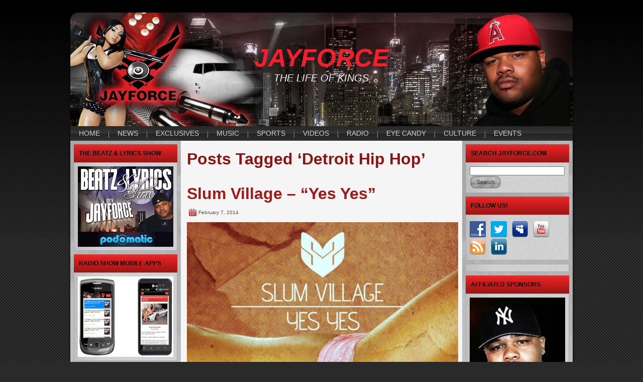

--- FILE ---
content_type: text/html; charset=UTF-8
request_url: http://www.jayforce.com/tag/detroit-hip-hop/
body_size: 20499
content:
<!DOCTYPE html PUBLIC "-//W3C//DTD XHTML 1.0 Transitional//EN" "http://www.w3.org/TR/xhtml1/DTD/xhtml1-transitional.dtd">
<html xmlns="http://www.w3.org/1999/xhtml" lang="en-US" xmlns:fb="https://www.facebook.com/2008/fbml" xmlns:addthis="https://www.addthis.com/help/api-spec" >
<head profile="http://gmpg.org/xfn/11">
<meta http-equiv="Content-Type" content="text/html; charset=UTF-8" />
<title>Detroit Hip Hop | JAYFORCE</title>
<link rel="stylesheet" href="http://www.jayforce.com/wp-content/themes/jayforce/style.css" type="text/css" media="screen" />
<!--[if IE 6]><link rel="stylesheet" href="http://www.jayforce.com/wp-content/themes/jayforce/style.ie6.css" type="text/css" media="screen" /><![endif]-->
<!--[if IE 7]><link rel="stylesheet" href="http://www.jayforce.com/wp-content/themes/jayforce/style.ie7.css" type="text/css" media="screen" /><![endif]-->
<link rel="pingback" href="http://www.jayforce.com/xmlrpc.php" />
<meta name='robots' content='max-image-preview:large' />

<!-- Open Graph Meta Tags generated by Blog2Social 703 - https://www.blog2social.com -->
<meta property="og:title" content="JAYFORCE"/>
<meta property="og:description" content="THE LIFE OF KINGS"/>
<meta property="og:url" content="http://www.jayforce.com/tag/detroit-hip-hop/"/>
<meta property="og:image" content="http://www.jayforce.com/wp-content/uploads/2014/02/artworks-000070107451-13gqkh-t500x500.jpg"/>
<meta property="og:image:width" content="500"/>
<meta property="og:image:height" content="500"/>
<meta property="og:image:type" content="image/jpeg"/>
<meta property="og:type" content="article"/>
<meta property="og:article:published_time" content="2014-02-07 22:00:45"/>
<meta property="og:article:modified_time" content="2014-02-07 21:59:52"/>
<meta property="og:article:tag" content="Detroit"/>
<meta property="og:article:tag" content="Detroit Hip Hop"/>
<meta property="og:article:tag" content="illa J"/>
<meta property="og:article:tag" content="J Dilla"/>
<meta property="og:article:tag" content="Jay Dee"/>
<meta property="og:article:tag" content="Slum Village"/>
<meta property="og:article:tag" content="T3"/>
<meta property="og:article:tag" content="Young RJ"/>
<!-- Open Graph Meta Tags generated by Blog2Social 703 - https://www.blog2social.com -->

<!-- Twitter Card generated by Blog2Social 703 - https://www.blog2social.com -->
<meta name="twitter:card" content="summary">
<meta name="twitter:title" content="JAYFORCE"/>
<meta name="twitter:description" content="THE LIFE OF KINGS"/>
<meta name="twitter:image" content="http://www.jayforce.com/wp-content/uploads/2014/02/artworks-000070107451-13gqkh-t500x500.jpg"/>
<!-- Twitter Card generated by Blog2Social 703 - https://www.blog2social.com -->
<link rel='dns-prefetch' href='//s7.addthis.com' />
<link rel="alternate" type="application/rss+xml" title="JAYFORCE &raquo; Feed" href="http://www.jayforce.com/feed/" />
<link rel="alternate" type="application/rss+xml" title="JAYFORCE &raquo; Comments Feed" href="http://www.jayforce.com/comments/feed/" />
<link rel="alternate" type="application/rss+xml" title="JAYFORCE &raquo; Detroit Hip Hop Tag Feed" href="http://www.jayforce.com/tag/detroit-hip-hop/feed/" />
<script type="text/javascript">
window._wpemojiSettings = {"baseUrl":"https:\/\/s.w.org\/images\/core\/emoji\/14.0.0\/72x72\/","ext":".png","svgUrl":"https:\/\/s.w.org\/images\/core\/emoji\/14.0.0\/svg\/","svgExt":".svg","source":{"concatemoji":"http:\/\/www.jayforce.com\/wp-includes\/js\/wp-emoji-release.min.js?ver=6.2"}};
/*! This file is auto-generated */
!function(e,a,t){var n,r,o,i=a.createElement("canvas"),p=i.getContext&&i.getContext("2d");function s(e,t){p.clearRect(0,0,i.width,i.height),p.fillText(e,0,0);e=i.toDataURL();return p.clearRect(0,0,i.width,i.height),p.fillText(t,0,0),e===i.toDataURL()}function c(e){var t=a.createElement("script");t.src=e,t.defer=t.type="text/javascript",a.getElementsByTagName("head")[0].appendChild(t)}for(o=Array("flag","emoji"),t.supports={everything:!0,everythingExceptFlag:!0},r=0;r<o.length;r++)t.supports[o[r]]=function(e){if(p&&p.fillText)switch(p.textBaseline="top",p.font="600 32px Arial",e){case"flag":return s("\ud83c\udff3\ufe0f\u200d\u26a7\ufe0f","\ud83c\udff3\ufe0f\u200b\u26a7\ufe0f")?!1:!s("\ud83c\uddfa\ud83c\uddf3","\ud83c\uddfa\u200b\ud83c\uddf3")&&!s("\ud83c\udff4\udb40\udc67\udb40\udc62\udb40\udc65\udb40\udc6e\udb40\udc67\udb40\udc7f","\ud83c\udff4\u200b\udb40\udc67\u200b\udb40\udc62\u200b\udb40\udc65\u200b\udb40\udc6e\u200b\udb40\udc67\u200b\udb40\udc7f");case"emoji":return!s("\ud83e\udef1\ud83c\udffb\u200d\ud83e\udef2\ud83c\udfff","\ud83e\udef1\ud83c\udffb\u200b\ud83e\udef2\ud83c\udfff")}return!1}(o[r]),t.supports.everything=t.supports.everything&&t.supports[o[r]],"flag"!==o[r]&&(t.supports.everythingExceptFlag=t.supports.everythingExceptFlag&&t.supports[o[r]]);t.supports.everythingExceptFlag=t.supports.everythingExceptFlag&&!t.supports.flag,t.DOMReady=!1,t.readyCallback=function(){t.DOMReady=!0},t.supports.everything||(n=function(){t.readyCallback()},a.addEventListener?(a.addEventListener("DOMContentLoaded",n,!1),e.addEventListener("load",n,!1)):(e.attachEvent("onload",n),a.attachEvent("onreadystatechange",function(){"complete"===a.readyState&&t.readyCallback()})),(e=t.source||{}).concatemoji?c(e.concatemoji):e.wpemoji&&e.twemoji&&(c(e.twemoji),c(e.wpemoji)))}(window,document,window._wpemojiSettings);
</script>
<style type="text/css">
img.wp-smiley,
img.emoji {
	display: inline !important;
	border: none !important;
	box-shadow: none !important;
	height: 1em !important;
	width: 1em !important;
	margin: 0 0.07em !important;
	vertical-align: -0.1em !important;
	background: none !important;
	padding: 0 !important;
}
</style>
	<link rel='stylesheet' id='wp-block-library-css' href='http://www.jayforce.com/wp-includes/css/dist/block-library/style.min.css?ver=6.2' type='text/css' media='all' />
<link rel='stylesheet' id='classic-theme-styles-css' href='http://www.jayforce.com/wp-includes/css/classic-themes.min.css?ver=6.2' type='text/css' media='all' />
<style id='global-styles-inline-css' type='text/css'>
body{--wp--preset--color--black: #000000;--wp--preset--color--cyan-bluish-gray: #abb8c3;--wp--preset--color--white: #ffffff;--wp--preset--color--pale-pink: #f78da7;--wp--preset--color--vivid-red: #cf2e2e;--wp--preset--color--luminous-vivid-orange: #ff6900;--wp--preset--color--luminous-vivid-amber: #fcb900;--wp--preset--color--light-green-cyan: #7bdcb5;--wp--preset--color--vivid-green-cyan: #00d084;--wp--preset--color--pale-cyan-blue: #8ed1fc;--wp--preset--color--vivid-cyan-blue: #0693e3;--wp--preset--color--vivid-purple: #9b51e0;--wp--preset--gradient--vivid-cyan-blue-to-vivid-purple: linear-gradient(135deg,rgba(6,147,227,1) 0%,rgb(155,81,224) 100%);--wp--preset--gradient--light-green-cyan-to-vivid-green-cyan: linear-gradient(135deg,rgb(122,220,180) 0%,rgb(0,208,130) 100%);--wp--preset--gradient--luminous-vivid-amber-to-luminous-vivid-orange: linear-gradient(135deg,rgba(252,185,0,1) 0%,rgba(255,105,0,1) 100%);--wp--preset--gradient--luminous-vivid-orange-to-vivid-red: linear-gradient(135deg,rgba(255,105,0,1) 0%,rgb(207,46,46) 100%);--wp--preset--gradient--very-light-gray-to-cyan-bluish-gray: linear-gradient(135deg,rgb(238,238,238) 0%,rgb(169,184,195) 100%);--wp--preset--gradient--cool-to-warm-spectrum: linear-gradient(135deg,rgb(74,234,220) 0%,rgb(151,120,209) 20%,rgb(207,42,186) 40%,rgb(238,44,130) 60%,rgb(251,105,98) 80%,rgb(254,248,76) 100%);--wp--preset--gradient--blush-light-purple: linear-gradient(135deg,rgb(255,206,236) 0%,rgb(152,150,240) 100%);--wp--preset--gradient--blush-bordeaux: linear-gradient(135deg,rgb(254,205,165) 0%,rgb(254,45,45) 50%,rgb(107,0,62) 100%);--wp--preset--gradient--luminous-dusk: linear-gradient(135deg,rgb(255,203,112) 0%,rgb(199,81,192) 50%,rgb(65,88,208) 100%);--wp--preset--gradient--pale-ocean: linear-gradient(135deg,rgb(255,245,203) 0%,rgb(182,227,212) 50%,rgb(51,167,181) 100%);--wp--preset--gradient--electric-grass: linear-gradient(135deg,rgb(202,248,128) 0%,rgb(113,206,126) 100%);--wp--preset--gradient--midnight: linear-gradient(135deg,rgb(2,3,129) 0%,rgb(40,116,252) 100%);--wp--preset--duotone--dark-grayscale: url('#wp-duotone-dark-grayscale');--wp--preset--duotone--grayscale: url('#wp-duotone-grayscale');--wp--preset--duotone--purple-yellow: url('#wp-duotone-purple-yellow');--wp--preset--duotone--blue-red: url('#wp-duotone-blue-red');--wp--preset--duotone--midnight: url('#wp-duotone-midnight');--wp--preset--duotone--magenta-yellow: url('#wp-duotone-magenta-yellow');--wp--preset--duotone--purple-green: url('#wp-duotone-purple-green');--wp--preset--duotone--blue-orange: url('#wp-duotone-blue-orange');--wp--preset--font-size--small: 13px;--wp--preset--font-size--medium: 20px;--wp--preset--font-size--large: 36px;--wp--preset--font-size--x-large: 42px;--wp--preset--spacing--20: 0.44rem;--wp--preset--spacing--30: 0.67rem;--wp--preset--spacing--40: 1rem;--wp--preset--spacing--50: 1.5rem;--wp--preset--spacing--60: 2.25rem;--wp--preset--spacing--70: 3.38rem;--wp--preset--spacing--80: 5.06rem;--wp--preset--shadow--natural: 6px 6px 9px rgba(0, 0, 0, 0.2);--wp--preset--shadow--deep: 12px 12px 50px rgba(0, 0, 0, 0.4);--wp--preset--shadow--sharp: 6px 6px 0px rgba(0, 0, 0, 0.2);--wp--preset--shadow--outlined: 6px 6px 0px -3px rgba(255, 255, 255, 1), 6px 6px rgba(0, 0, 0, 1);--wp--preset--shadow--crisp: 6px 6px 0px rgba(0, 0, 0, 1);}:where(.is-layout-flex){gap: 0.5em;}body .is-layout-flow > .alignleft{float: left;margin-inline-start: 0;margin-inline-end: 2em;}body .is-layout-flow > .alignright{float: right;margin-inline-start: 2em;margin-inline-end: 0;}body .is-layout-flow > .aligncenter{margin-left: auto !important;margin-right: auto !important;}body .is-layout-constrained > .alignleft{float: left;margin-inline-start: 0;margin-inline-end: 2em;}body .is-layout-constrained > .alignright{float: right;margin-inline-start: 2em;margin-inline-end: 0;}body .is-layout-constrained > .aligncenter{margin-left: auto !important;margin-right: auto !important;}body .is-layout-constrained > :where(:not(.alignleft):not(.alignright):not(.alignfull)){max-width: var(--wp--style--global--content-size);margin-left: auto !important;margin-right: auto !important;}body .is-layout-constrained > .alignwide{max-width: var(--wp--style--global--wide-size);}body .is-layout-flex{display: flex;}body .is-layout-flex{flex-wrap: wrap;align-items: center;}body .is-layout-flex > *{margin: 0;}:where(.wp-block-columns.is-layout-flex){gap: 2em;}.has-black-color{color: var(--wp--preset--color--black) !important;}.has-cyan-bluish-gray-color{color: var(--wp--preset--color--cyan-bluish-gray) !important;}.has-white-color{color: var(--wp--preset--color--white) !important;}.has-pale-pink-color{color: var(--wp--preset--color--pale-pink) !important;}.has-vivid-red-color{color: var(--wp--preset--color--vivid-red) !important;}.has-luminous-vivid-orange-color{color: var(--wp--preset--color--luminous-vivid-orange) !important;}.has-luminous-vivid-amber-color{color: var(--wp--preset--color--luminous-vivid-amber) !important;}.has-light-green-cyan-color{color: var(--wp--preset--color--light-green-cyan) !important;}.has-vivid-green-cyan-color{color: var(--wp--preset--color--vivid-green-cyan) !important;}.has-pale-cyan-blue-color{color: var(--wp--preset--color--pale-cyan-blue) !important;}.has-vivid-cyan-blue-color{color: var(--wp--preset--color--vivid-cyan-blue) !important;}.has-vivid-purple-color{color: var(--wp--preset--color--vivid-purple) !important;}.has-black-background-color{background-color: var(--wp--preset--color--black) !important;}.has-cyan-bluish-gray-background-color{background-color: var(--wp--preset--color--cyan-bluish-gray) !important;}.has-white-background-color{background-color: var(--wp--preset--color--white) !important;}.has-pale-pink-background-color{background-color: var(--wp--preset--color--pale-pink) !important;}.has-vivid-red-background-color{background-color: var(--wp--preset--color--vivid-red) !important;}.has-luminous-vivid-orange-background-color{background-color: var(--wp--preset--color--luminous-vivid-orange) !important;}.has-luminous-vivid-amber-background-color{background-color: var(--wp--preset--color--luminous-vivid-amber) !important;}.has-light-green-cyan-background-color{background-color: var(--wp--preset--color--light-green-cyan) !important;}.has-vivid-green-cyan-background-color{background-color: var(--wp--preset--color--vivid-green-cyan) !important;}.has-pale-cyan-blue-background-color{background-color: var(--wp--preset--color--pale-cyan-blue) !important;}.has-vivid-cyan-blue-background-color{background-color: var(--wp--preset--color--vivid-cyan-blue) !important;}.has-vivid-purple-background-color{background-color: var(--wp--preset--color--vivid-purple) !important;}.has-black-border-color{border-color: var(--wp--preset--color--black) !important;}.has-cyan-bluish-gray-border-color{border-color: var(--wp--preset--color--cyan-bluish-gray) !important;}.has-white-border-color{border-color: var(--wp--preset--color--white) !important;}.has-pale-pink-border-color{border-color: var(--wp--preset--color--pale-pink) !important;}.has-vivid-red-border-color{border-color: var(--wp--preset--color--vivid-red) !important;}.has-luminous-vivid-orange-border-color{border-color: var(--wp--preset--color--luminous-vivid-orange) !important;}.has-luminous-vivid-amber-border-color{border-color: var(--wp--preset--color--luminous-vivid-amber) !important;}.has-light-green-cyan-border-color{border-color: var(--wp--preset--color--light-green-cyan) !important;}.has-vivid-green-cyan-border-color{border-color: var(--wp--preset--color--vivid-green-cyan) !important;}.has-pale-cyan-blue-border-color{border-color: var(--wp--preset--color--pale-cyan-blue) !important;}.has-vivid-cyan-blue-border-color{border-color: var(--wp--preset--color--vivid-cyan-blue) !important;}.has-vivid-purple-border-color{border-color: var(--wp--preset--color--vivid-purple) !important;}.has-vivid-cyan-blue-to-vivid-purple-gradient-background{background: var(--wp--preset--gradient--vivid-cyan-blue-to-vivid-purple) !important;}.has-light-green-cyan-to-vivid-green-cyan-gradient-background{background: var(--wp--preset--gradient--light-green-cyan-to-vivid-green-cyan) !important;}.has-luminous-vivid-amber-to-luminous-vivid-orange-gradient-background{background: var(--wp--preset--gradient--luminous-vivid-amber-to-luminous-vivid-orange) !important;}.has-luminous-vivid-orange-to-vivid-red-gradient-background{background: var(--wp--preset--gradient--luminous-vivid-orange-to-vivid-red) !important;}.has-very-light-gray-to-cyan-bluish-gray-gradient-background{background: var(--wp--preset--gradient--very-light-gray-to-cyan-bluish-gray) !important;}.has-cool-to-warm-spectrum-gradient-background{background: var(--wp--preset--gradient--cool-to-warm-spectrum) !important;}.has-blush-light-purple-gradient-background{background: var(--wp--preset--gradient--blush-light-purple) !important;}.has-blush-bordeaux-gradient-background{background: var(--wp--preset--gradient--blush-bordeaux) !important;}.has-luminous-dusk-gradient-background{background: var(--wp--preset--gradient--luminous-dusk) !important;}.has-pale-ocean-gradient-background{background: var(--wp--preset--gradient--pale-ocean) !important;}.has-electric-grass-gradient-background{background: var(--wp--preset--gradient--electric-grass) !important;}.has-midnight-gradient-background{background: var(--wp--preset--gradient--midnight) !important;}.has-small-font-size{font-size: var(--wp--preset--font-size--small) !important;}.has-medium-font-size{font-size: var(--wp--preset--font-size--medium) !important;}.has-large-font-size{font-size: var(--wp--preset--font-size--large) !important;}.has-x-large-font-size{font-size: var(--wp--preset--font-size--x-large) !important;}
.wp-block-navigation a:where(:not(.wp-element-button)){color: inherit;}
:where(.wp-block-columns.is-layout-flex){gap: 2em;}
.wp-block-pullquote{font-size: 1.5em;line-height: 1.6;}
</style>
<link rel='stylesheet' id='social-widget-css' href='http://www.jayforce.com/wp-content/plugins/social-media-widget/social_widget.css?ver=6.2' type='text/css' media='all' />
<link rel='stylesheet' id='addthis_all_pages-css' href='http://www.jayforce.com/wp-content/plugins/addthis/frontend/build/addthis_wordpress_public.min.css?ver=6.2' type='text/css' media='all' />
<script type='text/javascript' src='http://www.jayforce.com/wp-includes/js/jquery/jquery.min.js?ver=3.6.3' id='jquery-core-js'></script>
<script type='text/javascript' src='http://www.jayforce.com/wp-includes/js/jquery/jquery-migrate.min.js?ver=3.4.0' id='jquery-migrate-js'></script>
<script type='text/javascript' src='http://www.jayforce.com/wp-admin/admin-ajax.php?action=addthis_global_options_settings&#038;ver=6.2' id='addthis_global_options-js'></script>
<script type='text/javascript' src='https://s7.addthis.com/js/300/addthis_widget.js?ver=6.2#pubid=wp-44f79dfc56420dba69996a03e42422ed' id='addthis_widget-js'></script>
<link rel="https://api.w.org/" href="http://www.jayforce.com/wp-json/" /><link rel="alternate" type="application/json" href="http://www.jayforce.com/wp-json/wp/v2/tags/964" /><link rel="EditURI" type="application/rsd+xml" title="RSD" href="http://www.jayforce.com/xmlrpc.php?rsd" />
<link rel="wlwmanifest" type="application/wlwmanifest+xml" href="http://www.jayforce.com/wp-includes/wlwmanifest.xml" />
<script type="text/javascript" src="http://www.jayforce.com/wp-content/plugins/audio-player/assets/audio-player.js?ver=2.0.4.6"></script>
<script type="text/javascript">AudioPlayer.setup("http://www.jayforce.com/wp-content/plugins/audio-player/assets/player.swf?ver=2.0.4.6", {width:"290",animation:"yes",encode:"yes",initialvolume:"60",remaining:"no",noinfo:"no",buffer:"5",checkpolicy:"no",rtl:"no",bg:"E5E5E5",text:"333333",leftbg:"CCCCCC",lefticon:"333333",volslider:"666666",voltrack:"FFFFFF",rightbg:"B4B4B4",rightbghover:"999999",righticon:"333333",righticonhover:"FFFFFF",track:"FFFFFF",loader:"009900",border:"CCCCCC",tracker:"DDDDDD",skip:"666666",pagebg:"FFFFFF",transparentpagebg:"yes"});</script>

<script type="text/javascript">var _sf_startpt=(new Date()).getTime()</script>
<!-- Favicon Rotator -->
<link rel="shortcut icon" href="http://www.jayforce.com/wp-content/uploads/2011/01/crop2222-16x16.jpg" />
<!-- End Favicon Rotator -->
      <!-- WP bannerize Custom CSS -->
      <style type="text/css">
				</style>
      <!-- WP bannerize Custom CSS -->
    <style type="text/css">.recentcomments a{display:inline !important;padding:0 !important;margin:0 !important;}</style><script type="text/javascript" src="http://www.jayforce.com/wp-content/themes/jayforce/script.js"></script>
</head>
<body class="archive tag tag-detroit-hip-hop tag-964">
    <div id="art-page-background-gradient"></div>
<div id="art-main">
    <div class="art-sheet">
        <div class="art-sheet-tl"></div>
        <div class="art-sheet-tr"></div>
        <div class="art-sheet-bl"></div>
        <div class="art-sheet-br"></div>
        <div class="art-sheet-tc"></div>
        <div class="art-sheet-bc"></div>
        <div class="art-sheet-cl"></div>
        <div class="art-sheet-cr"></div>
        <div class="art-sheet-cc"></div>
        <div class="art-sheet-body">
            <div class="art-header">
                <div class="art-header-png"></div>
                <div class="art-header-jpeg"></div>
                <div class="art-logo">
                <h1 id="name-text" class="art-logo-name">
                        <a href="http://www.jayforce.com/">JAYFORCE</a></h1>
                    <div id="slogan-text" class="art-logo-text">THE LIFE OF KINGS</div>
                </div>
            </div>
            <div class="art-nav">
            	<div class="l"></div>
            	<div class="r"></div>
            	<ul class="art-menu">
            		<li><a href="http://www.jayforce.com/"><span class='l'></span><span class='r'></span><span class='t'>HOME</span></a></li>
<li><a href="http://www.jayforce.com/category/news/"><span class='l'></span><span class='r'></span><span class='t'>NEWS</span></a>
<ul>
	<li><a href="http://www.jayforce.com/category/cover-story/">COVER STORY</a></li>
</ul>
</li>
<li><a href="http://www.jayforce.com/category/exclusives/"><span class='l'></span><span class='r'></span><span class='t'>EXCLUSIVES</span></a></li>
<li><a href="http://www.jayforce.com/category/music/"><span class='l'></span><span class='r'></span><span class='t'>MUSIC</span></a>
<ul>
	<li><a href="http://www.jayforce.com/category/rb/">R&#038;B</a></li>
	<li><a href="http://www.jayforce.com/category/alternative/">ALTERNATIVE</a></li>
	<li><a href="http://www.jayforce.com/category/hip-hop/">HIP-HOP</a></li>
	<li><a href="http://www.jayforce.com/category/mixtapes/">MIXTAPES</a></li>
	<li><a href="http://www.jayforce.com/category/reggae/">REGGAE</a></li>
</ul>
</li>
<li><a href="http://www.jayforce.com/category/sports/"><span class='l'></span><span class='r'></span><span class='t'>SPORTS</span></a></li>
<li><a href="http://www.jayforce.com/category/videos/"><span class='l'></span><span class='r'></span><span class='t'>VIDEOS</span></a></li>
<li><a href="http://www.jayforce.com/category/radio/"><span class='l'></span><span class='r'></span><span class='t'>RADIO</span></a></li>
<li><a href="http://www.jayforce.com/category/honeyz/"><span class='l'></span><span class='r'></span><span class='t'>EYE CANDY</span></a></li>
<li><a href="http://www.jayforce.com/category/shots/"><span class='l'></span><span class='r'></span><span class='t'>CULTURE</span></a></li>
<li><a href="http://www.jayforce.com/category/events/"><span class='l'></span><span class='r'></span><span class='t'>EVENTS</span></a></li>
            	</ul>
            </div>
            <div class="art-content-layout">
                <div class="art-content-layout-row">
                    <div class="art-layout-cell art-sidebar1">
                        <div class="art-block widget widget_text" id="text-3">
    <div class="art-block-body">
<div class="art-blockheader">
    <div class="l"></div>
    <div class="r"></div>
     <div class="t">THE BEATZ &#038; LYRICS SHOW</div>
</div>
<div class="art-blockcontent">
    <div class="art-blockcontent-tl"></div>
    <div class="art-blockcontent-tr"></div>
    <div class="art-blockcontent-bl"></div>
    <div class="art-blockcontent-br"></div>
    <div class="art-blockcontent-tc"></div>
    <div class="art-blockcontent-bc"></div>
    <div class="art-blockcontent-cl"></div>
    <div class="art-blockcontent-cr"></div>
    <div class="art-blockcontent-cc"></div>
    <div class="art-blockcontent-body">
<!-- block-content -->
			<div class="textwidget"><a href="http://beatzandlyrics.podomatic.com/" target="_blank" rel="noopener"><img src="http://www.jayforce.dreamhosters.com/images/Beatz-Lyrics-banner.jpg" alt="Beatz &amp; Lyrics Show" width="190" height="160" border="0" /></a></div>
		
<!-- /block-content -->

		<div class="cleared"></div>
    </div>
</div>

		<div class="cleared"></div>
    </div>
</div>
<div class="art-block widget widget_text" id="text-5">
    <div class="art-block-body">
<div class="art-blockheader">
    <div class="l"></div>
    <div class="r"></div>
     <div class="t">RADIO SHOW MOBILE APPS</div>
</div>
<div class="art-blockcontent">
    <div class="art-blockcontent-tl"></div>
    <div class="art-blockcontent-tr"></div>
    <div class="art-blockcontent-bl"></div>
    <div class="art-blockcontent-br"></div>
    <div class="art-blockcontent-tc"></div>
    <div class="art-blockcontent-bc"></div>
    <div class="art-blockcontent-cl"></div>
    <div class="art-blockcontent-cr"></div>
    <div class="art-blockcontent-cc"></div>
    <div class="art-blockcontent-body">
<!-- block-content -->
			<div class="textwidget"><a href="http://www.blackvibes.com/services/pro/pro-mobile.asp?id=15804&amp;username=jayforce" target="_blank" rel="noopener"><img class="aligncenter size-full wp-image-6920" title="MOBILE APPS" src="http://www.jayforce.com/wp-content/uploads/2012/02/MOBILE-APPS1.png" alt="" width="190" height="160" /></a></div>
		
<!-- /block-content -->

		<div class="cleared"></div>
    </div>
</div>

		<div class="cleared"></div>
    </div>
</div>
<div class="art-block widget widget_nav_menu" id="nav_menu-3">
    <div class="art-block-body">
<div class="art-blockheader">
    <div class="l"></div>
    <div class="r"></div>
     <div class="t">CONTACT &#038; GENERAL INFO</div>
</div>
<div class="art-blockcontent">
    <div class="art-blockcontent-tl"></div>
    <div class="art-blockcontent-tr"></div>
    <div class="art-blockcontent-bl"></div>
    <div class="art-blockcontent-br"></div>
    <div class="art-blockcontent-tc"></div>
    <div class="art-blockcontent-bc"></div>
    <div class="art-blockcontent-cl"></div>
    <div class="art-blockcontent-cr"></div>
    <div class="art-blockcontent-cc"></div>
    <div class="art-blockcontent-body">
<!-- block-content -->
<div class="menu-secondary-menu-container"><ul id="menu-secondary-menu" class="menu"><li id="menu-item-26" class="menu-item menu-item-type-post_type menu-item-object-page menu-item-26"><a href="http://www.jayforce.com/contact-info/">CONTACT INFO</a></li>
<li id="menu-item-16" class="menu-item menu-item-type-post_type menu-item-object-page menu-item-16"><a href="http://www.jayforce.com/about/">ABOUT JAYFORCE</a></li>
<li id="menu-item-25" class="menu-item menu-item-type-post_type menu-item-object-page menu-item-25"><a href="http://www.jayforce.com/mission-statement/">MISSION STATEMENT</a></li>
<li id="menu-item-44" class="menu-item menu-item-type-custom menu-item-object-custom menu-item-44"><a href="http://feedburner.google.com/fb/a/mailverify?uri=jayforce&#038;loc=en_US">BLOG UPDATES BY EMAIL</a></li>
<li id="menu-item-24" class="menu-item menu-item-type-post_type menu-item-object-page menu-item-24"><a href="http://www.jayforce.com/disclaimer/">DISCLAIMER</a></li>
<li id="menu-item-23" class="menu-item menu-item-type-post_type menu-item-object-page menu-item-23"><a href="http://www.jayforce.com/donate/">DONATE</a></li>
<li id="menu-item-41" class="menu-item menu-item-type-post_type menu-item-object-page menu-item-41"><a href="http://www.jayforce.com/links/">LINKS</a></li>
</ul></div>
<!-- /block-content -->

		<div class="cleared"></div>
    </div>
</div>

		<div class="cleared"></div>
    </div>
</div>
<div class="art-block widget widget_recent_entries" id="recent-posts-2">
    <div class="art-block-body">
<div class="art-blockheader">
    <div class="l"></div>
    <div class="r"></div>
     <div class="t">RECENT POSTS</div>
</div>
<div class="art-blockcontent">
    <div class="art-blockcontent-tl"></div>
    <div class="art-blockcontent-tr"></div>
    <div class="art-blockcontent-bl"></div>
    <div class="art-blockcontent-br"></div>
    <div class="art-blockcontent-tc"></div>
    <div class="art-blockcontent-bc"></div>
    <div class="art-blockcontent-cl"></div>
    <div class="art-blockcontent-cr"></div>
    <div class="art-blockcontent-cc"></div>
    <div class="art-blockcontent-body">
<!-- block-content -->

		
		
		<ul>
											<li>
					<a href="http://www.jayforce.com/music/coldplay-music-of-the-spheres-tour-atlanta-2022/">Coldplay &#8220;Music Of The Spheres&#8221; Tour Atlanta 2022 &#8211; JAYFORCE.COM</a>
									</li>
											<li>
					<a href="http://www.jayforce.com/music/hawaii-2022-travel-report-part-v/">Hawaii 2022 Travel Report Part V</a>
									</li>
											<li>
					<a href="http://www.jayforce.com/sports/hawaii-2022-travel-report-part-iv/">Hawaii 2022 Travel Report Part IV</a>
									</li>
											<li>
					<a href="http://www.jayforce.com/news/hawaii-2022-travel-report-part-ii/">Hawaii 2022 Travel Report Part III</a>
									</li>
											<li>
					<a href="http://www.jayforce.com/exclusives/hawaii-2022-travel-report-part-ii-2/">Hawaii 2022 Travel Report Part II</a>
									</li>
					</ul>

		
<!-- /block-content -->

		<div class="cleared"></div>
    </div>
</div>

		<div class="cleared"></div>
    </div>
</div>
<div class="art-block widget widget_recent_comments" id="recent-comments-2">
    <div class="art-block-body">
<div class="art-blockheader">
    <div class="l"></div>
    <div class="r"></div>
     <div class="t">RECENT COMMENTS</div>
</div>
<div class="art-blockcontent">
    <div class="art-blockcontent-tl"></div>
    <div class="art-blockcontent-tr"></div>
    <div class="art-blockcontent-bl"></div>
    <div class="art-blockcontent-br"></div>
    <div class="art-blockcontent-tc"></div>
    <div class="art-blockcontent-bc"></div>
    <div class="art-blockcontent-cl"></div>
    <div class="art-blockcontent-cr"></div>
    <div class="art-blockcontent-cc"></div>
    <div class="art-blockcontent-body">
<!-- block-content -->
<ul id="recentcomments"><li class="recentcomments"><span class="comment-author-link"><a onclick="javascript:_gaq.push(['_trackPageview', '/out/Nina%20galy']);"  href="http://Nina%20galy" class="url" rel="ugc external nofollow">Gabriel Garba</a></span> on <a href="http://www.jayforce.com/videos/eye-candy-whos-ready-for-a-nina-galy-mid-day-twerk-out-video/#comment-999286">Eye Candy: Who&#8217;s Ready For A Nina Galy &#8220;Mid Day Twerk Out&#8221; (Video)</a></li><li class="recentcomments"><span class="comment-author-link">Shawn Davis</span> on <a href="http://www.jayforce.com/music/dj-jamad-afromatic-mixtape/#comment-985512">DJ Jamad  &#8211;  &#8216;Afromatic&#8217; (Mixtape)</a></li><li class="recentcomments"><span class="comment-author-link">Joshua John Olson xo7</span> on <a href="http://www.jayforce.com/videos/young-m-a-and-her-grandma-talking-and-tasting-good-cooked-food-made-from-scratch-video/#comment-877472">Young M.A And Her Grandma Talking And Tasting Good Cooked Food &#8220;Made From Scratch&#8221; (Video)</a></li><li class="recentcomments"><span class="comment-author-link">Jorge Vladimir Florence</span> on <a href="http://www.jayforce.com/videos/eye-candy-shower-time-and-straight-to-bed-for-jessica-kylie-video/#comment-829267">Eye Candy: Shower Time And Straight To Bed For Jessica Kylie (Video)</a></li><li class="recentcomments"><span class="comment-author-link">Some Chap</span> on <a href="http://www.jayforce.com/videos/eye-candy-bad-girls-club-16-dream-doll-video/#comment-762603">Eye Candy: Bad Girls Club 16 Dream Doll (Video)</a></li></ul>
<!-- /block-content -->

		<div class="cleared"></div>
    </div>
</div>

		<div class="cleared"></div>
    </div>
</div>
<div class="art-block widget widget_archive" id="archives-2">
    <div class="art-block-body">
<div class="art-blockheader">
    <div class="l"></div>
    <div class="r"></div>
     <div class="t">ARCHIVES</div>
</div>
<div class="art-blockcontent">
    <div class="art-blockcontent-tl"></div>
    <div class="art-blockcontent-tr"></div>
    <div class="art-blockcontent-bl"></div>
    <div class="art-blockcontent-br"></div>
    <div class="art-blockcontent-tc"></div>
    <div class="art-blockcontent-bc"></div>
    <div class="art-blockcontent-cl"></div>
    <div class="art-blockcontent-cr"></div>
    <div class="art-blockcontent-cc"></div>
    <div class="art-blockcontent-body">
<!-- block-content -->
		<label class="screen-reader-text" for="archives-dropdown-2">ARCHIVES</label>
		<select id="archives-dropdown-2" name="archive-dropdown">
			
			<option value="">Select Month</option>
				<option value='http://www.jayforce.com/2022/06/'> June 2022 </option>
	<option value='http://www.jayforce.com/2022/05/'> May 2022 </option>
	<option value='http://www.jayforce.com/2021/10/'> October 2021 </option>
	<option value='http://www.jayforce.com/2020/03/'> March 2020 </option>
	<option value='http://www.jayforce.com/2020/02/'> February 2020 </option>
	<option value='http://www.jayforce.com/2020/01/'> January 2020 </option>
	<option value='http://www.jayforce.com/2019/12/'> December 2019 </option>
	<option value='http://www.jayforce.com/2019/11/'> November 2019 </option>
	<option value='http://www.jayforce.com/2019/10/'> October 2019 </option>
	<option value='http://www.jayforce.com/2019/09/'> September 2019 </option>
	<option value='http://www.jayforce.com/2019/07/'> July 2019 </option>
	<option value='http://www.jayforce.com/2019/06/'> June 2019 </option>
	<option value='http://www.jayforce.com/2019/05/'> May 2019 </option>
	<option value='http://www.jayforce.com/2019/04/'> April 2019 </option>
	<option value='http://www.jayforce.com/2019/03/'> March 2019 </option>
	<option value='http://www.jayforce.com/2019/02/'> February 2019 </option>
	<option value='http://www.jayforce.com/2019/01/'> January 2019 </option>
	<option value='http://www.jayforce.com/2018/12/'> December 2018 </option>
	<option value='http://www.jayforce.com/2018/11/'> November 2018 </option>
	<option value='http://www.jayforce.com/2018/10/'> October 2018 </option>
	<option value='http://www.jayforce.com/2018/09/'> September 2018 </option>
	<option value='http://www.jayforce.com/2018/08/'> August 2018 </option>
	<option value='http://www.jayforce.com/2018/07/'> July 2018 </option>
	<option value='http://www.jayforce.com/2018/06/'> June 2018 </option>
	<option value='http://www.jayforce.com/2018/05/'> May 2018 </option>
	<option value='http://www.jayforce.com/2018/04/'> April 2018 </option>
	<option value='http://www.jayforce.com/2018/03/'> March 2018 </option>
	<option value='http://www.jayforce.com/2018/02/'> February 2018 </option>
	<option value='http://www.jayforce.com/2018/01/'> January 2018 </option>
	<option value='http://www.jayforce.com/2017/12/'> December 2017 </option>
	<option value='http://www.jayforce.com/2017/11/'> November 2017 </option>
	<option value='http://www.jayforce.com/2017/10/'> October 2017 </option>
	<option value='http://www.jayforce.com/2017/09/'> September 2017 </option>
	<option value='http://www.jayforce.com/2017/08/'> August 2017 </option>
	<option value='http://www.jayforce.com/2017/07/'> July 2017 </option>
	<option value='http://www.jayforce.com/2017/06/'> June 2017 </option>
	<option value='http://www.jayforce.com/2017/05/'> May 2017 </option>
	<option value='http://www.jayforce.com/2017/04/'> April 2017 </option>
	<option value='http://www.jayforce.com/2017/03/'> March 2017 </option>
	<option value='http://www.jayforce.com/2017/02/'> February 2017 </option>
	<option value='http://www.jayforce.com/2017/01/'> January 2017 </option>
	<option value='http://www.jayforce.com/2016/12/'> December 2016 </option>
	<option value='http://www.jayforce.com/2016/11/'> November 2016 </option>
	<option value='http://www.jayforce.com/2016/10/'> October 2016 </option>
	<option value='http://www.jayforce.com/2016/09/'> September 2016 </option>
	<option value='http://www.jayforce.com/2016/08/'> August 2016 </option>
	<option value='http://www.jayforce.com/2016/07/'> July 2016 </option>
	<option value='http://www.jayforce.com/2016/06/'> June 2016 </option>
	<option value='http://www.jayforce.com/2016/05/'> May 2016 </option>
	<option value='http://www.jayforce.com/2016/04/'> April 2016 </option>
	<option value='http://www.jayforce.com/2016/03/'> March 2016 </option>
	<option value='http://www.jayforce.com/2016/02/'> February 2016 </option>
	<option value='http://www.jayforce.com/2016/01/'> January 2016 </option>
	<option value='http://www.jayforce.com/2015/12/'> December 2015 </option>
	<option value='http://www.jayforce.com/2015/11/'> November 2015 </option>
	<option value='http://www.jayforce.com/2015/10/'> October 2015 </option>
	<option value='http://www.jayforce.com/2015/09/'> September 2015 </option>
	<option value='http://www.jayforce.com/2015/08/'> August 2015 </option>
	<option value='http://www.jayforce.com/2015/07/'> July 2015 </option>
	<option value='http://www.jayforce.com/2015/06/'> June 2015 </option>
	<option value='http://www.jayforce.com/2015/05/'> May 2015 </option>
	<option value='http://www.jayforce.com/2015/04/'> April 2015 </option>
	<option value='http://www.jayforce.com/2015/03/'> March 2015 </option>
	<option value='http://www.jayforce.com/2015/02/'> February 2015 </option>
	<option value='http://www.jayforce.com/2015/01/'> January 2015 </option>
	<option value='http://www.jayforce.com/2014/12/'> December 2014 </option>
	<option value='http://www.jayforce.com/2014/11/'> November 2014 </option>
	<option value='http://www.jayforce.com/2014/10/'> October 2014 </option>
	<option value='http://www.jayforce.com/2014/09/'> September 2014 </option>
	<option value='http://www.jayforce.com/2014/08/'> August 2014 </option>
	<option value='http://www.jayforce.com/2014/07/'> July 2014 </option>
	<option value='http://www.jayforce.com/2014/06/'> June 2014 </option>
	<option value='http://www.jayforce.com/2014/05/'> May 2014 </option>
	<option value='http://www.jayforce.com/2014/04/'> April 2014 </option>
	<option value='http://www.jayforce.com/2014/03/'> March 2014 </option>
	<option value='http://www.jayforce.com/2014/02/'> February 2014 </option>
	<option value='http://www.jayforce.com/2014/01/'> January 2014 </option>
	<option value='http://www.jayforce.com/2013/12/'> December 2013 </option>
	<option value='http://www.jayforce.com/2013/11/'> November 2013 </option>
	<option value='http://www.jayforce.com/2013/10/'> October 2013 </option>
	<option value='http://www.jayforce.com/2013/09/'> September 2013 </option>
	<option value='http://www.jayforce.com/2013/08/'> August 2013 </option>
	<option value='http://www.jayforce.com/2013/07/'> July 2013 </option>
	<option value='http://www.jayforce.com/2013/06/'> June 2013 </option>
	<option value='http://www.jayforce.com/2013/05/'> May 2013 </option>
	<option value='http://www.jayforce.com/2013/04/'> April 2013 </option>
	<option value='http://www.jayforce.com/2013/03/'> March 2013 </option>
	<option value='http://www.jayforce.com/2013/02/'> February 2013 </option>
	<option value='http://www.jayforce.com/2013/01/'> January 2013 </option>
	<option value='http://www.jayforce.com/2012/12/'> December 2012 </option>
	<option value='http://www.jayforce.com/2012/11/'> November 2012 </option>
	<option value='http://www.jayforce.com/2012/10/'> October 2012 </option>
	<option value='http://www.jayforce.com/2012/09/'> September 2012 </option>
	<option value='http://www.jayforce.com/2012/08/'> August 2012 </option>
	<option value='http://www.jayforce.com/2012/07/'> July 2012 </option>
	<option value='http://www.jayforce.com/2012/06/'> June 2012 </option>
	<option value='http://www.jayforce.com/2012/05/'> May 2012 </option>
	<option value='http://www.jayforce.com/2012/04/'> April 2012 </option>
	<option value='http://www.jayforce.com/2012/03/'> March 2012 </option>
	<option value='http://www.jayforce.com/2012/02/'> February 2012 </option>
	<option value='http://www.jayforce.com/2012/01/'> January 2012 </option>
	<option value='http://www.jayforce.com/2011/12/'> December 2011 </option>
	<option value='http://www.jayforce.com/2011/11/'> November 2011 </option>
	<option value='http://www.jayforce.com/2011/10/'> October 2011 </option>
	<option value='http://www.jayforce.com/2011/09/'> September 2011 </option>
	<option value='http://www.jayforce.com/2011/08/'> August 2011 </option>
	<option value='http://www.jayforce.com/2011/07/'> July 2011 </option>
	<option value='http://www.jayforce.com/2011/06/'> June 2011 </option>
	<option value='http://www.jayforce.com/2011/05/'> May 2011 </option>
	<option value='http://www.jayforce.com/2011/04/'> April 2011 </option>
	<option value='http://www.jayforce.com/2011/03/'> March 2011 </option>
	<option value='http://www.jayforce.com/2011/02/'> February 2011 </option>
	<option value='http://www.jayforce.com/2011/01/'> January 2011 </option>
	<option value='http://www.jayforce.com/2010/12/'> December 2010 </option>
	<option value='http://www.jayforce.com/201/12/'> December 201 </option>

		</select>

<script type="text/javascript">
/* <![CDATA[ */
(function() {
	var dropdown = document.getElementById( "archives-dropdown-2" );
	function onSelectChange() {
		if ( dropdown.options[ dropdown.selectedIndex ].value !== '' ) {
			document.location.href = this.options[ this.selectedIndex ].value;
		}
	}
	dropdown.onchange = onSelectChange;
})();
/* ]]> */
</script>
			
<!-- /block-content -->

		<div class="cleared"></div>
    </div>
</div>

		<div class="cleared"></div>
    </div>
</div>
    
                    </div>
                    <div class="art-layout-cell art-content">
                                                                            <div class="art-post">
                            <div class="art-post-body">
                                    <div class="art-post-inner art-article " >
                                                                                                <h2 class="art-postheader">Posts Tagged &#8216;Detroit Hip Hop&#8217;</h2>                                                                                  <div class="art-postcontent">
                                            <!-- article-content -->
                                                                                        <!-- /article-content -->
                                        </div>
                                        <div class="cleared"></div>
                                            
                                    </div>
                        		<div class="cleared"></div>
                            </div>
                        </div>                        <div class="art-post">
                            <div class="art-post-body">
                                    <div class="art-post-inner art-article post-18923 post type-post status-publish format-standard hentry category-hip-hop category-music category-producers tag-detroit tag-detroit-hip-hop tag-illa-j tag-j-dilla tag-jay-dee tag-slum-village tag-t3 tag-young-rj" id="post-18923">
                                                                                                                                        <h2 class="art-postheader">
                                          <a href="http://www.jayforce.com/music/slum-village-yes-yes-prod-by-jay-dee/" rel="bookmark" title="Permanent Link to Slum Village &#8211; &#8220;Yes Yes&#8221;">
                                           Slum Village &#8211; &#8220;Yes Yes&#8221;                                          </a></h2>                                                                                  <div class="art-postheadericons art-metadata-icons">
                                            <img class='art-metadata-icon' src='http://www.jayforce.com/wp-content/themes/jayforce/images/postdateicon.png' width='18' height='18' alt='' />February 7, 2014    
                                        </div>                                        <div class="art-postcontent">
                                            <!-- article-content -->
                                            <div class="at-above-post-arch-page addthis_tool" data-url="http://www.jayforce.com/music/slum-village-yes-yes-prod-by-jay-dee/"></div><p><a href="http://www.jayforce.com/music/slum-village-yes-yes-prod-by-jay-dee/" target="_blank"><img decoding="async" class="aligncenter size-full wp-image-18924" alt="artworks-000070107451-13gqkh-t500x500" src="http://www.jayforce.com/wp-content/uploads/2014/02/artworks-000070107451-13gqkh-t500x500.jpg" width="540" height="540" srcset="http://www.jayforce.com/wp-content/uploads/2014/02/artworks-000070107451-13gqkh-t500x500.jpg 500w, http://www.jayforce.com/wp-content/uploads/2014/02/artworks-000070107451-13gqkh-t500x500-150x150.jpg 150w, http://www.jayforce.com/wp-content/uploads/2014/02/artworks-000070107451-13gqkh-t500x500-300x300.jpg 300w" sizes="(max-width: 540px) 100vw, 540px" /></a><strong>J Dilla</strong> would have been 40 years old today February 7th. As people around the world celebrate the greatness of the Detroit producer &amp; emcee <strong>James Yancey</strong> aka <strong>Jay Dee</strong> aka <a href="http://www.jayforce.com/music/slum-village-yes-yes-prod-by-jay-dee/" target="_blank">J Dilla</a>, his brother <a onclick="javascript:_gaq.push(['_trackPageview', '/out/twitter.com/illaJ']);"  href="http://twitter.com/illaJ" target="_blank"><strong>Illa J</strong></a> &amp; the remaining members of <strong>Slum Village (<a onclick="javascript:_gaq.push(['_trackPageview', '/out/twitter.com/T3sv']);"  href="https://twitter.com/T3sv" target="_blank">T3</a></strong> &amp; <a onclick="javascript:_gaq.push(['_trackPageview', '/out/twitter.com/YoungRJDetroit']);"  href="https://twitter.com/YoungRJDetroit" target="_blank"><strong>Young RJ</strong></a>), let loose this joint appropriately titled <a href="http://www.jayforce.com/music/slum-village-yes-yes-prod-by-jay-dee/" target="_blank"><strong><em>&#8216;Yes Yes&#8217;</em></strong></a>. <em>&#8216;Yes Yes&#8217;</em> is fitting as fans are happy to know Slum Village has a new album coming featuring more <a href="http://www.jayforce.com/music/slum-village-yes-yes-prod-by-jay-dee/" target="_blank">J Dilla</a> production from the period when he was going by the name <strong>Jay Dee</strong>. <a onclick="javascript:_gaq.push(['_trackPageview', '/out/twitter.com/black_milk']);"  href="https://twitter.com/black_milk" target="_blank"><strong>Black Milk</strong> </a>&amp; <strong>Young RJ</strong> are also expected to provide some musical soundscapes as well. Rest in Peace J Dilla Dawg!</p>
<p><iframe loading="lazy" src="https://w.soundcloud.com/player/?url=https%3A//api.soundcloud.com/tracks/133415555&amp;color=ff5500&amp;auto_play=false&amp;hide_related=false&amp;show_artwork=true" height="166" width="100%" frameborder="no" scrolling="no"></iframe></p>
<!-- AddThis Advanced Settings above via filter on the_content --><!-- AddThis Advanced Settings below via filter on the_content --><!-- AddThis Advanced Settings generic via filter on the_content --><!-- AddThis Share Buttons above via filter on the_content --><!-- AddThis Share Buttons below via filter on the_content --><div class="at-below-post-arch-page addthis_tool" data-url="http://www.jayforce.com/music/slum-village-yes-yes-prod-by-jay-dee/"></div><!-- AddThis Share Buttons generic via filter on the_content -->                                            <!-- /article-content -->
                                        </div>
                                        <div class="cleared"></div>
                                                                                <div class="art-postmetadatafooter">
                                            <div class="art-postfootericons art-metadata-icons">
                                                <img class='art-metadata-icon' src='http://www.jayforce.com/wp-content/themes/jayforce/images/postcategoryicon.png' width='18' height='18' alt='' />Posted in <a href="http://www.jayforce.com/category/hip-hop/" rel="category tag">Hip-Hop</a>, <a href="http://www.jayforce.com/category/music/" rel="category tag">Music</a>, <a href="http://www.jayforce.com/category/producers/" rel="category tag">Producers</a> | <img class='art-metadata-icon' src='http://www.jayforce.com/wp-content/themes/jayforce/images/posttagicon.png' width='18' height='18' alt='' />Tags: <a href="http://www.jayforce.com/tag/detroit/" rel="tag">Detroit</a>, <a href="http://www.jayforce.com/tag/detroit-hip-hop/" rel="tag">Detroit Hip Hop</a>, <a href="http://www.jayforce.com/tag/illa-j/" rel="tag">illa J</a>, <a href="http://www.jayforce.com/tag/j-dilla/" rel="tag">J Dilla</a>, <a href="http://www.jayforce.com/tag/jay-dee/" rel="tag">Jay Dee</a>, <a href="http://www.jayforce.com/tag/slum-village/" rel="tag">Slum Village</a>, <a href="http://www.jayforce.com/tag/t3/" rel="tag">T3</a>, <a href="http://www.jayforce.com/tag/young-rj/" rel="tag">Young RJ</a>  | <img class='art-metadata-icon' src='http://www.jayforce.com/wp-content/themes/jayforce/images/postcommentsicon.png' width='18' height='18' alt='' /><a href="http://www.jayforce.com/music/slum-village-yes-yes-prod-by-jay-dee/#comments">1 Comment &#187;</a>    
                                            </div>
                                        </div>    
                                    </div>
                        		<div class="cleared"></div>
                            </div>
                        </div>                        <div class="art-post">
                            <div class="art-post-body">
                                    <div class="art-post-inner art-article post-18878 post type-post status-publish format-standard hentry category-hip-hop category-music tag-black-milk tag-cold-day tag-detroit tag-detroit-hip-hop tag-ep tag-glitches-in-the-break" id="post-18878">
                                                                                                                                        <h2 class="art-postheader">
                                          <a href="http://www.jayforce.com/music/black-milk-cold-day/" rel="bookmark" title="Permanent Link to Black Milk &#8211; &#8220;Cold Day&#8221;">
                                           Black Milk &#8211; &#8220;Cold Day&#8221;                                          </a></h2>                                                                                  <div class="art-postheadericons art-metadata-icons">
                                            <img class='art-metadata-icon' src='http://www.jayforce.com/wp-content/themes/jayforce/images/postdateicon.png' width='18' height='18' alt='' />February 5, 2014    
                                        </div>                                        <div class="art-postcontent">
                                            <!-- article-content -->
                                            <div class="at-above-post-arch-page addthis_tool" data-url="http://www.jayforce.com/music/black-milk-cold-day/"></div><p><a href="http://www.jayforce.com/music/black-milk-cold-day/" target="_blank"><img decoding="async" loading="lazy" class="aligncenter size-full wp-image-18879" alt="Black-Milk-588-x-4001" src="http://www.jayforce.com/wp-content/uploads/2014/02/Black-Milk-588-x-4001.jpg" width="545" height="375" /></a>It&#8217;s so cold in the &#8216;D&#8217; but <a href="http://www.jayforce.com/music/black-milk-cold-day/" target="_blank">Detroit</a> producer &amp; emcee <a onclick="javascript:_gaq.push(['_trackPageview', '/out/twitter.com/black_milk']);"  href="https://twitter.com/black_milk" target="_blank"><strong>Black Milk</strong></a> is hitting us with some sure fire heat for the winter. It was just a few months ago when <a href="http://www.jayforce.com/music/black-milk-cold-day/" target="_blank">Black Milk</a> released his <a onclick="javascript:_gaq.push(['_trackPageview', '/out/itunes.apple.com/us/album/id690380563']);"  href="https://itunes.apple.com/us/album/id690380563" target="_blank"><strong><em>&#8220;No Poison, No Paradise&#8221;</em></strong></a> project and now he&#8217;s already gearing up to drop a new project called <strong><em>&#8220;Glitches In The Break&#8221;</em></strong> due May 4th.Â  <em><strong>&#8220;Cold Day&#8221;</strong></em> is the first official single from the forthcoming<a href="http://www.jayforce.com/music/black-milk-cold-day/" target="_blank"><em> &#8216;Glitches In The Break&#8217;</em> EP</a> that will be released digitally on <a href="http://www.jayforce.com/music/black-milk-cold-day/" target="_blank">March 4</a> followed by a 12&#8243; vinyl format on <a href="http://www.jayforce.com/music/black-milk-cold-day/" target="_blank">Record Store Day, April 19</a>.Â  Digital pre-order is available now via the Detroit musician&#8217;s <a onclick="javascript:_gaq.push(['_trackPageview', '/out/blackmilk.bandcamp.com/album/glitches-in-the-break']);"  href="http://blackmilk.bandcamp.com/album/glitches-in-the-break" target="_blank">Bandcamp page</a>.</p>
<p>DIGITAL PRE-ORDER: <strong><a onclick="javascript:_gaq.push(['_trackPageview', '/out/blackmilk.bandcamp.com/album/glitches-in-the-break']);"  href="http://blackmilk.bandcamp.com/album/glitches-in-the-break" target="_blank">BLACK MILK &#8211; GLITCHES IN THE BREAK (EP)</a></strong><br />
<iframe loading="lazy" src="https://w.soundcloud.com/player/?url=https%3A//api.soundcloud.com/tracks/133118090&amp;color=ff5500&amp;auto_play=false&amp;hide_related=false&amp;show_artwork=true" height="166" width="100%" frameborder="no" scrolling="no"></iframe></p>
<p><a href="http://www.jayforce.com/music/mel-x-black-milk-burning-stones-ep/" target="_blank">PREVIOUS: MEL X BLACK MILK &#8211; BURNING STONES (EP)</a></p>
<!-- AddThis Advanced Settings above via filter on the_content --><!-- AddThis Advanced Settings below via filter on the_content --><!-- AddThis Advanced Settings generic via filter on the_content --><!-- AddThis Share Buttons above via filter on the_content --><!-- AddThis Share Buttons below via filter on the_content --><div class="at-below-post-arch-page addthis_tool" data-url="http://www.jayforce.com/music/black-milk-cold-day/"></div><!-- AddThis Share Buttons generic via filter on the_content -->                                            <!-- /article-content -->
                                        </div>
                                        <div class="cleared"></div>
                                                                                <div class="art-postmetadatafooter">
                                            <div class="art-postfootericons art-metadata-icons">
                                                <img class='art-metadata-icon' src='http://www.jayforce.com/wp-content/themes/jayforce/images/postcategoryicon.png' width='18' height='18' alt='' />Posted in <a href="http://www.jayforce.com/category/hip-hop/" rel="category tag">Hip-Hop</a>, <a href="http://www.jayforce.com/category/music/" rel="category tag">Music</a> | <img class='art-metadata-icon' src='http://www.jayforce.com/wp-content/themes/jayforce/images/posttagicon.png' width='18' height='18' alt='' />Tags: <a href="http://www.jayforce.com/tag/black-milk/" rel="tag">Black Milk</a>, <a href="http://www.jayforce.com/tag/cold-day/" rel="tag">Cold Day</a>, <a href="http://www.jayforce.com/tag/detroit/" rel="tag">Detroit</a>, <a href="http://www.jayforce.com/tag/detroit-hip-hop/" rel="tag">Detroit Hip Hop</a>, <a href="http://www.jayforce.com/tag/ep/" rel="tag">EP</a>, <a href="http://www.jayforce.com/tag/glitches-in-the-break/" rel="tag">Glitches In The Break</a>  | <img class='art-metadata-icon' src='http://www.jayforce.com/wp-content/themes/jayforce/images/postcommentsicon.png' width='18' height='18' alt='' /><a href="http://www.jayforce.com/music/black-milk-cold-day/#respond">No Comments &#187;</a>    
                                            </div>
                                        </div>    
                                    </div>
                        		<div class="cleared"></div>
                            </div>
                        </div>                        <div class="art-post">
                            <div class="art-post-body">
                                    <div class="art-post-inner art-article post-14298 post type-post status-publish format-standard hentry category-hip-hop category-videos tag-detroit tag-detroit-hip-hop tag-elzhi tag-hardknock tag-hardknock-tv tag-hardknocktv" id="post-14298">
                                                                                                                                        <h2 class="art-postheader">
                                          <a href="http://www.jayforce.com/videos/elzhi-speaks-on-being-influenced-by-ice-cube-meeting-eminem-proof-the-detroit-hip-hop-scene-video/" rel="bookmark" title="Permanent Link to Elzhi Speaks On Being Influenced By Ice Cube, Meeting Eminem &#038; Proof, &#038; The Detroit Hip Hop Scene (Video)">
                                           Elzhi Speaks On Being Influenced By Ice Cube, Meeting Eminem &#038; Proof, &#038; The Detroit Hip Hop Scene (Video)                                          </a></h2>                                                                                  <div class="art-postheadericons art-metadata-icons">
                                            <img class='art-metadata-icon' src='http://www.jayforce.com/wp-content/themes/jayforce/images/postdateicon.png' width='18' height='18' alt='' />March 6, 2013    
                                        </div>                                        <div class="art-postcontent">
                                            <!-- article-content -->
                                            <div class="at-above-post-arch-page addthis_tool" data-url="http://www.jayforce.com/videos/elzhi-speaks-on-being-influenced-by-ice-cube-meeting-eminem-proof-the-detroit-hip-hop-scene-video/"></div><p><iframe loading="lazy" src="http://www.youtube.com/embed/yf3bk3OQ1pY" height="355" width="545" allowfullscreen="" frameborder="0"></iframe>One of my favorite emcees coming out of Detroit was interviewed by the good people over at Hard Knock TV. In this in-depth two part interview interview <strong>Elzhi</strong> talks about how <strong>Ice Cube</strong> was the first rapper to make him want to rap after referencing classics like <strong><em>&#8220;America&#8217;s Most Wanted&#8221;</em></strong>, <strong><em>&#8220;Kill At Will&#8221;</em></strong> &amp; <strong><em>&#8220;Death Certificate&#8221;</em></strong>. Elzhi also speaks about being a student of the game having studied emcees like <strong>Lord Finesse</strong> &amp; <strong>Rakim</strong> before getting detailed about the early Detroit hip hop scene where he first met <strong>Proof</strong> &amp; <strong>Eminem</strong>. Check out part two on friday under the hood&#8230;.</p>
<p><strong><a href="http://www.jayforce.com/videos/elzhi-speaks-on-j-dilla-dr-dre-nas-kendrick-lamar-his-new-album-on-the-horizon-video/" target="_blank">WATCH: ELZHI SPEAKS ON J DILLA, DR. DRE, NAS, KENDRICK LAMAR, &amp; HIS NEW ALBUM (VIDEO)</a></strong><br />
 <a href="http://www.jayforce.com/videos/elzhi-speaks-on-being-influenced-by-ice-cube-meeting-eminem-proof-the-detroit-hip-hop-scene-video/#more-14298" class="more-link">Read the rest of this entry &raquo;</a></p>
<!-- AddThis Advanced Settings above via filter on the_content --><!-- AddThis Advanced Settings below via filter on the_content --><!-- AddThis Advanced Settings generic via filter on the_content --><!-- AddThis Share Buttons above via filter on the_content --><!-- AddThis Share Buttons below via filter on the_content --><div class="at-below-post-arch-page addthis_tool" data-url="http://www.jayforce.com/videos/elzhi-speaks-on-being-influenced-by-ice-cube-meeting-eminem-proof-the-detroit-hip-hop-scene-video/"></div><!-- AddThis Share Buttons generic via filter on the_content -->                                            <!-- /article-content -->
                                        </div>
                                        <div class="cleared"></div>
                                                                                <div class="art-postmetadatafooter">
                                            <div class="art-postfootericons art-metadata-icons">
                                                <img class='art-metadata-icon' src='http://www.jayforce.com/wp-content/themes/jayforce/images/postcategoryicon.png' width='18' height='18' alt='' />Posted in <a href="http://www.jayforce.com/category/hip-hop/" rel="category tag">Hip-Hop</a>, <a href="http://www.jayforce.com/category/videos/" rel="category tag">Videos</a> | <img class='art-metadata-icon' src='http://www.jayforce.com/wp-content/themes/jayforce/images/posttagicon.png' width='18' height='18' alt='' />Tags: <a href="http://www.jayforce.com/tag/detroit/" rel="tag">Detroit</a>, <a href="http://www.jayforce.com/tag/detroit-hip-hop/" rel="tag">Detroit Hip Hop</a>, <a href="http://www.jayforce.com/tag/elzhi/" rel="tag">Elzhi</a>, <a href="http://www.jayforce.com/tag/hardknock/" rel="tag">Hardknock</a>, <a href="http://www.jayforce.com/tag/hardknock-tv/" rel="tag">Hardknock TV</a>, <a href="http://www.jayforce.com/tag/hardknocktv/" rel="tag">HardknockTV</a>  | <img class='art-metadata-icon' src='http://www.jayforce.com/wp-content/themes/jayforce/images/postcommentsicon.png' width='18' height='18' alt='' /><a href="http://www.jayforce.com/videos/elzhi-speaks-on-being-influenced-by-ice-cube-meeting-eminem-proof-the-detroit-hip-hop-scene-video/#respond">No Comments &#187;</a>    
                                            </div>
                                        </div>    
                                    </div>
                        		<div class="cleared"></div>
                            </div>
                        </div>                        <div class="art-post">
                            <div class="art-post-body">
                                    <div class="art-post-inner art-article post-12671 post type-post status-publish format-standard hentry category-hip-hop category-instrumental category-producers tag-4917 tag-beats tag-black-milk tag-demo tag-detroit-hip-hop tag-producer" id="post-12671">
                                                                                                                                        <h2 class="art-postheader">
                                          <a href="http://www.jayforce.com/producers/black-milk-demo-beats-2012/" rel="bookmark" title="Permanent Link to Black Milk &#8211; Demo Beats 2012">
                                           Black Milk &#8211; Demo Beats 2012                                          </a></h2>                                                                                  <div class="art-postheadericons art-metadata-icons">
                                            <img class='art-metadata-icon' src='http://www.jayforce.com/wp-content/themes/jayforce/images/postdateicon.png' width='18' height='18' alt='' />December 7, 2012    
                                        </div>                                        <div class="art-postcontent">
                                            <!-- article-content -->
                                            <div class="at-above-post-arch-page addthis_tool" data-url="http://www.jayforce.com/producers/black-milk-demo-beats-2012/"></div><p><a onclick="javascript:_gaq.push(['_trackPageview', '/out/soundcloud.com/blackmilksoundcloud/demo-beats-2012']);"  href="https://soundcloud.com/blackmilksoundcloud/demo-beats-2012" target="_blank"><img decoding="async" loading="lazy" class="aligncenter size-full wp-image-12672" title="black milk" src="http://www.jayforce.com/wp-content/uploads/2012/12/black-milk.png" alt="" width="545" height="365" /></a>Detroit producer &amp; emcee <strong>Black Milk</strong> took to his soundcloud page to release some of the beats he&#8217;s cooked up for 2012 for his fans&#8217; audio consumption. It&#8217;s about time we heard something from Black Milk who seemed to be rather quiet for most of the year. I&#8217;m still hoping he drops an official song &amp; video for that<a href="http://www.jayforce.com/music/rewind-black-milk-don-cornelius/" target="_blank"><strong><em> &#8216;Don Cornelius&#8217;</em></strong></a> joint he teased us with a while back. After listening sitting here listening to these instrumental demo joints, the track that catches my attention the most occurs around the 2:50 mark. That&#8217;s that gritty Detroit hip hop most of us fiend for. Black Milk has to stop disappearing like this. I&#8217;d like to see Black Milk put out more videos from past albums while in between projects to hold fans over until the new stuff is done. Until he does I guess these demo instrumentals should suffice for how.<br />
<iframe loading="lazy" src="https://w.soundcloud.com/player/?url=http%3A%2F%2Fapi.soundcloud.com%2Ftracks%2F70258021&amp;color=ff6600&amp;auto_play=false&amp;show_artwork=true" frameborder="no" scrolling="no" width="100%" height="166"></iframe></p>
<!-- AddThis Advanced Settings above via filter on the_content --><!-- AddThis Advanced Settings below via filter on the_content --><!-- AddThis Advanced Settings generic via filter on the_content --><!-- AddThis Share Buttons above via filter on the_content --><!-- AddThis Share Buttons below via filter on the_content --><div class="at-below-post-arch-page addthis_tool" data-url="http://www.jayforce.com/producers/black-milk-demo-beats-2012/"></div><!-- AddThis Share Buttons generic via filter on the_content -->                                            <!-- /article-content -->
                                        </div>
                                        <div class="cleared"></div>
                                                                                <div class="art-postmetadatafooter">
                                            <div class="art-postfootericons art-metadata-icons">
                                                <img class='art-metadata-icon' src='http://www.jayforce.com/wp-content/themes/jayforce/images/postcategoryicon.png' width='18' height='18' alt='' />Posted in <a href="http://www.jayforce.com/category/hip-hop/" rel="category tag">Hip-Hop</a>, <a href="http://www.jayforce.com/category/instrumental/" rel="category tag">Instrumental</a>, <a href="http://www.jayforce.com/category/producers/" rel="category tag">Producers</a> | <img class='art-metadata-icon' src='http://www.jayforce.com/wp-content/themes/jayforce/images/posttagicon.png' width='18' height='18' alt='' />Tags: <a href="http://www.jayforce.com/tag/2012/" rel="tag">2012</a>, <a href="http://www.jayforce.com/tag/beats/" rel="tag">Beats</a>, <a href="http://www.jayforce.com/tag/black-milk/" rel="tag">Black Milk</a>, <a href="http://www.jayforce.com/tag/demo/" rel="tag">Demo</a>, <a href="http://www.jayforce.com/tag/detroit-hip-hop/" rel="tag">Detroit Hip Hop</a>, <a href="http://www.jayforce.com/tag/producer/" rel="tag">Producer</a>  | <img class='art-metadata-icon' src='http://www.jayforce.com/wp-content/themes/jayforce/images/postcommentsicon.png' width='18' height='18' alt='' /><a href="http://www.jayforce.com/producers/black-milk-demo-beats-2012/#respond">No Comments &#187;</a>    
                                            </div>
                                        </div>    
                                    </div>
                        		<div class="cleared"></div>
                            </div>
                        </div>                        <div class="art-post">
                            <div class="art-post-body">
                                    <div class="art-post-inner art-article post-7946 post type-post status-publish format-standard hentry category-hip-hop category-videos tag-clear-soul-forces tag-detroit-hip-hop tag-red-bull-soundstage tag-sound-vision" id="post-7946">
                                                                                                                                        <h2 class="art-postheader">
                                          <a href="http://www.jayforce.com/videos/clear-soul-forces-sound-vision-documentary/" rel="bookmark" title="Permanent Link to Clear Soul Forces: Sound &#038; Vision (Documentary)">
                                           Clear Soul Forces: Sound &#038; Vision (Documentary)                                          </a></h2>                                                                                  <div class="art-postheadericons art-metadata-icons">
                                            <img class='art-metadata-icon' src='http://www.jayforce.com/wp-content/themes/jayforce/images/postdateicon.png' width='18' height='18' alt='' />April 19, 2012    
                                        </div>                                        <div class="art-postcontent">
                                            <!-- article-content -->
                                            <div class="at-above-post-arch-page addthis_tool" data-url="http://www.jayforce.com/videos/clear-soul-forces-sound-vision-documentary/"></div><p><iframe loading="lazy" src="http://www.youtube.com/embed/i9iU1uyMqmc" frameborder="0" width="545" height="350"></iframe>The Detroit homies <strong>Clear Soul Forces</strong> have been tapped by <a onclick="javascript:_gaq.push(['_trackPageview', '/out/redbullsoundstage.com/']);"  href="http://redbullsoundstage.com/" target="_blank"><strong>Red Bull Soundstage</strong></a> for a mini-documentary on their come up in this hip hop game! This is a dope documentary on the &#8216;fantastic four&#8217; from the motor city&#8230;.</p>
<p><a onclick="javascript:_gaq.push(['_trackPageview', '/out/redbullsoundstage.com/']);"  href="http://redbullsoundstage.com/" target="_blank">REDBULLSOUNDSTAGE.COM</a></p>
<!-- AddThis Advanced Settings above via filter on the_content --><!-- AddThis Advanced Settings below via filter on the_content --><!-- AddThis Advanced Settings generic via filter on the_content --><!-- AddThis Share Buttons above via filter on the_content --><!-- AddThis Share Buttons below via filter on the_content --><div class="at-below-post-arch-page addthis_tool" data-url="http://www.jayforce.com/videos/clear-soul-forces-sound-vision-documentary/"></div><!-- AddThis Share Buttons generic via filter on the_content -->                                            <!-- /article-content -->
                                        </div>
                                        <div class="cleared"></div>
                                                                                <div class="art-postmetadatafooter">
                                            <div class="art-postfootericons art-metadata-icons">
                                                <img class='art-metadata-icon' src='http://www.jayforce.com/wp-content/themes/jayforce/images/postcategoryicon.png' width='18' height='18' alt='' />Posted in <a href="http://www.jayforce.com/category/hip-hop/" rel="category tag">Hip-Hop</a>, <a href="http://www.jayforce.com/category/videos/" rel="category tag">Videos</a> | <img class='art-metadata-icon' src='http://www.jayforce.com/wp-content/themes/jayforce/images/posttagicon.png' width='18' height='18' alt='' />Tags: <a href="http://www.jayforce.com/tag/clear-soul-forces/" rel="tag">Clear Soul Forces</a>, <a href="http://www.jayforce.com/tag/detroit-hip-hop/" rel="tag">Detroit Hip Hop</a>, <a href="http://www.jayforce.com/tag/red-bull-soundstage/" rel="tag">RED BULL SOUNDSTAGE</a>, <a href="http://www.jayforce.com/tag/sound-vision/" rel="tag">SOUND &amp; VISION</a>  | <img class='art-metadata-icon' src='http://www.jayforce.com/wp-content/themes/jayforce/images/postcommentsicon.png' width='18' height='18' alt='' /><a href="http://www.jayforce.com/videos/clear-soul-forces-sound-vision-documentary/#respond">No Comments &#187;</a>    
                                            </div>
                                        </div>    
                                    </div>
                        		<div class="cleared"></div>
                            </div>
                        </div>                        <div class="art-post">
                            <div class="art-post-body">
                                    <div class="art-post-inner art-article post-7467 post type-post status-publish format-standard hentry category-hip-hop category-music tag-clear-soul-forces tag-detroit-hip-hop tag-detroit-revolutions" id="post-7467">
                                                                                                                                        <h2 class="art-postheader">
                                          <a href="http://www.jayforce.com/music/clear-soul-forces-detroit-revolutions-album/" rel="bookmark" title="Permanent Link to New Music: Clear Soul Forces &#8211; &#8220;Detroit Revolution(s)&#8221; (Album)">
                                           New Music: Clear Soul Forces &#8211; &#8220;Detroit Revolution(s)&#8221; (Album)                                          </a></h2>                                                                                  <div class="art-postheadericons art-metadata-icons">
                                            <img class='art-metadata-icon' src='http://www.jayforce.com/wp-content/themes/jayforce/images/postdateicon.png' width='18' height='18' alt='' />March 18, 2012    
                                        </div>                                        <div class="art-postcontent">
                                            <!-- article-content -->
                                            <div class="at-above-post-arch-page addthis_tool" data-url="http://www.jayforce.com/music/clear-soul-forces-detroit-revolutions-album/"></div><p><a onclick="javascript:_gaq.push(['_trackPageview', '/out/clearsoulforces.bandcamp.com/album/detroit-revolution-s']);"  href="http://clearsoulforces.bandcamp.com/album/detroit-revolution-s" target="_blank"><img decoding="async" loading="lazy" class="aligncenter size-full wp-image-7468" title="cover" src="http://www.jayforce.com/wp-content/uploads/2012/03/cover.jpg" alt="" width="540" height="540" srcset="http://www.jayforce.com/wp-content/uploads/2012/03/cover.jpg 550w, http://www.jayforce.com/wp-content/uploads/2012/03/cover-150x150.jpg 150w, http://www.jayforce.com/wp-content/uploads/2012/03/cover-300x300.jpg 300w" sizes="(max-width: 540px) 100vw, 540px" /></a>Things happen so fast on the internet &amp; with artists releasing music that I almost forgot to post this joint up from the Detroit homies <strong>Clear Soul Forces</strong>. After they dropped the video for <em><strong><a href="http://www.jayforce.com/videos/clear-soul-forces-get-no-better-video/" target="_blank">&#8220;Get No Better&#8221;</a></strong></em> produced by <strong>Kankick</strong> back in January we were patiently waiting for the full length.Â  With everyone focused on <strong>SXSW</strong> going on this week I&#8217;m glad we didn&#8217;t wait too long to get this up for all those real hip hop fans out there.Â  If you haven&#8217;t peeped it yet you can listen to it below &amp; make that move with the download.</p>
<p><iframe loading="lazy" style="position: relative; display: block; width: 400px; height: 100px;" src="http://bandcamp.com/EmbeddedPlayer/v=2/album=2406815744/size=venti/bgcol=FFFFFF/linkcol=4285BB/" frameborder="0" width="400" height="100"></iframe></p>
<!-- AddThis Advanced Settings above via filter on the_content --><!-- AddThis Advanced Settings below via filter on the_content --><!-- AddThis Advanced Settings generic via filter on the_content --><!-- AddThis Share Buttons above via filter on the_content --><!-- AddThis Share Buttons below via filter on the_content --><div class="at-below-post-arch-page addthis_tool" data-url="http://www.jayforce.com/music/clear-soul-forces-detroit-revolutions-album/"></div><!-- AddThis Share Buttons generic via filter on the_content -->                                            <!-- /article-content -->
                                        </div>
                                        <div class="cleared"></div>
                                                                                <div class="art-postmetadatafooter">
                                            <div class="art-postfootericons art-metadata-icons">
                                                <img class='art-metadata-icon' src='http://www.jayforce.com/wp-content/themes/jayforce/images/postcategoryicon.png' width='18' height='18' alt='' />Posted in <a href="http://www.jayforce.com/category/hip-hop/" rel="category tag">Hip-Hop</a>, <a href="http://www.jayforce.com/category/music/" rel="category tag">Music</a> | <img class='art-metadata-icon' src='http://www.jayforce.com/wp-content/themes/jayforce/images/posttagicon.png' width='18' height='18' alt='' />Tags: <a href="http://www.jayforce.com/tag/clear-soul-forces/" rel="tag">Clear Soul Forces</a>, <a href="http://www.jayforce.com/tag/detroit-hip-hop/" rel="tag">Detroit Hip Hop</a>, <a href="http://www.jayforce.com/tag/detroit-revolutions/" rel="tag">DETROIT REVOLUTION(S)</a>  | <img class='art-metadata-icon' src='http://www.jayforce.com/wp-content/themes/jayforce/images/postcommentsicon.png' width='18' height='18' alt='' /><a href="http://www.jayforce.com/music/clear-soul-forces-detroit-revolutions-album/#comments">1 Comment &#187;</a>    
                                            </div>
                                        </div>    
                                    </div>
                        		<div class="cleared"></div>
                            </div>
                        </div>                        <div class="art-post">
                            <div class="art-post-body">
                                    <div class="art-post-inner art-article post-7350 post type-post status-publish format-standard hentry category-hip-hop category-videos tag-detroit-hip-hop tag-getting-bitches tag-getting-riches tag-guilty-simpson tag-stones-throw" id="post-7350">
                                                                                                                                        <h2 class="art-postheader">
                                          <a href="http://www.jayforce.com/videos/guilty-simpson-getting-riches-video/" rel="bookmark" title="Permanent Link to Guilty Simpson &#8211; &#8220;Getting Riches&#8221; (Video)">
                                           Guilty Simpson &#8211; &#8220;Getting Riches&#8221; (Video)                                          </a></h2>                                                                                  <div class="art-postheadericons art-metadata-icons">
                                            <img class='art-metadata-icon' src='http://www.jayforce.com/wp-content/themes/jayforce/images/postdateicon.png' width='18' height='18' alt='' />March 13, 2012    
                                        </div>                                        <div class="art-postcontent">
                                            <!-- article-content -->
                                            <div class="at-above-post-arch-page addthis_tool" data-url="http://www.jayforce.com/videos/guilty-simpson-getting-riches-video/"></div><p><iframe loading="lazy" src="http://www.youtube.com/embed/fTSgbeW59OI" frameborder="0" width="545" height="350"></iframe>Detroit emcee &amp; 1/3 of the <strong>Random Axe</strong> crew, <strong>Guilty Simpson</strong> reaches back for one of his older joints &amp; releases a new video for <strong>&#8220;Getting B*tches&#8221;</strong> off of his 2008 <em><a onclick="javascript:_gaq.push(['_trackPageview', '/out/www.stonesthrow.com/store/album/guiltysimpson/ode-to-the-ghetto-10']);"  href="http://www.stonesthrow.com/store/album/guiltysimpson/ode-to-the-ghetto-10" target="_blank"><strong>&#8220;Ode To The Ghetto&#8221;</strong></a></em> album. The clean version of this song was <strong>&#8220;Getting Riches</strong>&#8221; with Detroit producer <strong>Denaun Porter</strong> on the hook, but the Detroit lyricist &amp; his label <strong>Stones Throw</strong> decided to get gully for the video version. &#8220;Guilty&#8221; as charged&#8230;.</p>
<p>DOWNLOAD: <strong><a onclick="javascript:_gaq.push(['_trackPageview', '/out/www.stonesthrow.com/store/album/guiltysimpson/ode-to-the-ghetto-10']);"  href="http://www.stonesthrow.com/store/album/guiltysimpson/ode-to-the-ghetto-10" target="_blank">GUILTY SIMPSON &#8211; ODE TO THE GHETTO (ALBUM)</a></strong></p>
<!-- AddThis Advanced Settings above via filter on the_content --><!-- AddThis Advanced Settings below via filter on the_content --><!-- AddThis Advanced Settings generic via filter on the_content --><!-- AddThis Share Buttons above via filter on the_content --><!-- AddThis Share Buttons below via filter on the_content --><div class="at-below-post-arch-page addthis_tool" data-url="http://www.jayforce.com/videos/guilty-simpson-getting-riches-video/"></div><!-- AddThis Share Buttons generic via filter on the_content -->                                            <!-- /article-content -->
                                        </div>
                                        <div class="cleared"></div>
                                                                                <div class="art-postmetadatafooter">
                                            <div class="art-postfootericons art-metadata-icons">
                                                <img class='art-metadata-icon' src='http://www.jayforce.com/wp-content/themes/jayforce/images/postcategoryicon.png' width='18' height='18' alt='' />Posted in <a href="http://www.jayforce.com/category/hip-hop/" rel="category tag">Hip-Hop</a>, <a href="http://www.jayforce.com/category/videos/" rel="category tag">Videos</a> | <img class='art-metadata-icon' src='http://www.jayforce.com/wp-content/themes/jayforce/images/posttagicon.png' width='18' height='18' alt='' />Tags: <a href="http://www.jayforce.com/tag/detroit-hip-hop/" rel="tag">Detroit Hip Hop</a>, <a href="http://www.jayforce.com/tag/getting-bitches/" rel="tag">Getting Bitches</a>, <a href="http://www.jayforce.com/tag/getting-riches/" rel="tag">Getting Riches</a>, <a href="http://www.jayforce.com/tag/guilty-simpson/" rel="tag">Guilty Simpson</a>, <a href="http://www.jayforce.com/tag/stones-throw/" rel="tag">STONES THROW</a>  | <img class='art-metadata-icon' src='http://www.jayforce.com/wp-content/themes/jayforce/images/postcommentsicon.png' width='18' height='18' alt='' /><a href="http://www.jayforce.com/videos/guilty-simpson-getting-riches-video/#respond">No Comments &#187;</a>    
                                            </div>
                                        </div>    
                                    </div>
                        		<div class="cleared"></div>
                            </div>
                        </div>                        <div class="art-post">
                            <div class="art-post-body">
                                    <div class="art-post-inner art-article post-6796 post type-post status-publish format-standard hentry category-hip-hop category-music tag-big-sean tag-detroit-hip-hop tag-j-dilla tag-jay-dee tag-two-can-win" id="post-6796">
                                                                                                                                        <h2 class="art-postheader">
                                          <a href="http://www.jayforce.com/music/big-sean-two-can-win/" rel="bookmark" title="Permanent Link to Big Sean &#8211; &#8220;Two Can Win&#8221;">
                                           Big Sean &#8211; &#8220;Two Can Win&#8221;                                          </a></h2>                                                                                  <div class="art-postheadericons art-metadata-icons">
                                            <img class='art-metadata-icon' src='http://www.jayforce.com/wp-content/themes/jayforce/images/postdateicon.png' width='18' height='18' alt='' />February 10, 2012    
                                        </div>                                        <div class="art-postcontent">
                                            <!-- article-content -->
                                            <div class="at-above-post-arch-page addthis_tool" data-url="http://www.jayforce.com/music/big-sean-two-can-win/"></div><p><a onclick="javascript:_gaq.push(['_trackPageview', '/out/hu.lk/zgx80xv78v7e']);"  href="http://hu.lk/zgx80xv78v7e" target="_blank"><img decoding="async" loading="lazy" class="aligncenter size-full wp-image-6797" title="twocanwin-500x500" src="http://www.jayforce.com/wp-content/uploads/2012/02/twocanwin-500x500.jpg" alt="" width="530" height="530" srcset="http://www.jayforce.com/wp-content/uploads/2012/02/twocanwin-500x500.jpg 500w, http://www.jayforce.com/wp-content/uploads/2012/02/twocanwin-500x500-150x150.jpg 150w, http://www.jayforce.com/wp-content/uploads/2012/02/twocanwin-500x500-300x300.jpg 300w" sizes="(max-width: 530px) 100vw, 530px" /></a>&#8220;In honor of J. Dilla being one of the most influential producers of all time, I decided to lay a verse to one of my favorite tracks off of J. Dillaâ€™s Donuts. Being from Detroit I feel I have a responsibility to honor his legacy n continue it in my own way. His soul will live foreverâ€¦ RIP J. Dilla&#8221; &#8211; <strong>Big Sean</strong></p>
<p><a onclick="javascript:_gaq.push(['_trackPageview', '/out/hu.lk/zgx80xv78v7e']);"  href="http://hu.lk/zgx80xv78v7e" target="_blank">BIG SEAN &#8211; TWO CAN WIN</a><br />
<iframe loading="lazy" id="hulkshare-player-embed" style="width: 100%; height: 49px;" name="hulkshare-player-embed" src="http://www.hulkshare.com/embed_mp3.php?fn=zgx80xv78v7e&amp;bg=000000&amp;fg=71C90C" frameborder="0" scrolling="no" width="320" height="240"></iframe></p>
<!-- AddThis Advanced Settings above via filter on the_content --><!-- AddThis Advanced Settings below via filter on the_content --><!-- AddThis Advanced Settings generic via filter on the_content --><!-- AddThis Share Buttons above via filter on the_content --><!-- AddThis Share Buttons below via filter on the_content --><div class="at-below-post-arch-page addthis_tool" data-url="http://www.jayforce.com/music/big-sean-two-can-win/"></div><!-- AddThis Share Buttons generic via filter on the_content -->                                            <!-- /article-content -->
                                        </div>
                                        <div class="cleared"></div>
                                                                                <div class="art-postmetadatafooter">
                                            <div class="art-postfootericons art-metadata-icons">
                                                <img class='art-metadata-icon' src='http://www.jayforce.com/wp-content/themes/jayforce/images/postcategoryicon.png' width='18' height='18' alt='' />Posted in <a href="http://www.jayforce.com/category/hip-hop/" rel="category tag">Hip-Hop</a>, <a href="http://www.jayforce.com/category/music/" rel="category tag">Music</a> | <img class='art-metadata-icon' src='http://www.jayforce.com/wp-content/themes/jayforce/images/posttagicon.png' width='18' height='18' alt='' />Tags: <a href="http://www.jayforce.com/tag/big-sean/" rel="tag">Big Sean</a>, <a href="http://www.jayforce.com/tag/detroit-hip-hop/" rel="tag">Detroit Hip Hop</a>, <a href="http://www.jayforce.com/tag/j-dilla/" rel="tag">J Dilla</a>, <a href="http://www.jayforce.com/tag/jay-dee/" rel="tag">Jay Dee</a>, <a href="http://www.jayforce.com/tag/two-can-win/" rel="tag">TWO CAN WIN</a>  | <img class='art-metadata-icon' src='http://www.jayforce.com/wp-content/themes/jayforce/images/postcommentsicon.png' width='18' height='18' alt='' /><a href="http://www.jayforce.com/music/big-sean-two-can-win/#respond">No Comments &#187;</a>    
                                            </div>
                                        </div>    
                                    </div>
                        		<div class="cleared"></div>
                            </div>
                        </div>                        <div class="art-post">
                            <div class="art-post-body">
                                    <div class="art-post-inner art-article post-6561 post type-post status-publish format-standard hentry category-hip-hop category-videos tag-clear-soul-forces tag-detroit tag-detroit-hip-hop tag-get-no-better" id="post-6561">
                                                                                                                                        <h2 class="art-postheader">
                                          <a href="http://www.jayforce.com/videos/clear-soul-forces-get-no-better-video/" rel="bookmark" title="Permanent Link to Clear Soul Forces  &#8211;  &#8220;Get No Better&#8221; (Video)">
                                           Clear Soul Forces  &#8211;  &#8220;Get No Better&#8221; (Video)                                          </a></h2>                                                                                  <div class="art-postheadericons art-metadata-icons">
                                            <img class='art-metadata-icon' src='http://www.jayforce.com/wp-content/themes/jayforce/images/postdateicon.png' width='18' height='18' alt='' />January 27, 2012    
                                        </div>                                        <div class="art-postcontent">
                                            <!-- article-content -->
                                            <div class="at-above-post-arch-page addthis_tool" data-url="http://www.jayforce.com/videos/clear-soul-forces-get-no-better-video/"></div><p><iframe loading="lazy" src="http://www.youtube.com/embed/BWKLuwR_bFw" frameborder="0" width="545" height="350"></iframe>The young Detroit homies <strong>Clear Soul Forces</strong> dropped a new video that I wasn&#8217;t even aware of until I saw it zip around on twitter via retweets. Especially fueled by actor <a onclick="javascript:_gaq.push(['_trackPageview', '/out/twitter.com/idriselba']);"  href="https://twitter.com/idriselba" target="_blank"><strong>Idris Elba&#8217;s</strong> twitter</a> praise of their work. Good to see the brothers still grinding it out for as talented as they are. I had them on the radio show several months back &amp; they basically gassed up their whip &amp; drove to Atlanta for the interview. That&#8217;s dedication for that ass. They are definitely one of the motor city&#8217;s finest on the rise &amp; should win with that type of grind. This is the first single off their upcoming album <em>&#8220;Detroit Revolution(s)&#8221;</em> due March 13th &amp; this particular &amp; single was produced by <strong>KanKick</strong>. The video was Directed by <strong>Richard Taylor</strong>.</p>
<p><a onclick="javascript:_gaq.push(['_trackPageview', '/out/hulkshare.com/j3gld39xtce8']);"  href="http://hulkshare.com/j3gld39xtce8" target="_blank"><strong>DOWNLOAD: CLEAR SOUL FORCES &#8211; GET NO BETTER</strong></a></p>
<!-- AddThis Advanced Settings above via filter on the_content --><!-- AddThis Advanced Settings below via filter on the_content --><!-- AddThis Advanced Settings generic via filter on the_content --><!-- AddThis Share Buttons above via filter on the_content --><!-- AddThis Share Buttons below via filter on the_content --><div class="at-below-post-arch-page addthis_tool" data-url="http://www.jayforce.com/videos/clear-soul-forces-get-no-better-video/"></div><!-- AddThis Share Buttons generic via filter on the_content -->                                            <!-- /article-content -->
                                        </div>
                                        <div class="cleared"></div>
                                                                                <div class="art-postmetadatafooter">
                                            <div class="art-postfootericons art-metadata-icons">
                                                <img class='art-metadata-icon' src='http://www.jayforce.com/wp-content/themes/jayforce/images/postcategoryicon.png' width='18' height='18' alt='' />Posted in <a href="http://www.jayforce.com/category/hip-hop/" rel="category tag">Hip-Hop</a>, <a href="http://www.jayforce.com/category/videos/" rel="category tag">Videos</a> | <img class='art-metadata-icon' src='http://www.jayforce.com/wp-content/themes/jayforce/images/posttagicon.png' width='18' height='18' alt='' />Tags: <a href="http://www.jayforce.com/tag/clear-soul-forces/" rel="tag">Clear Soul Forces</a>, <a href="http://www.jayforce.com/tag/detroit/" rel="tag">Detroit</a>, <a href="http://www.jayforce.com/tag/detroit-hip-hop/" rel="tag">Detroit Hip Hop</a>, <a href="http://www.jayforce.com/tag/get-no-better/" rel="tag">GET NO BETTER</a>  | <img class='art-metadata-icon' src='http://www.jayforce.com/wp-content/themes/jayforce/images/postcommentsicon.png' width='18' height='18' alt='' /><a href="http://www.jayforce.com/videos/clear-soul-forces-get-no-better-video/#comments">1 Comment &#187;</a>    
                                            </div>
                                        </div>    
                                    </div>
                        		<div class="cleared"></div>
                            </div>
                        </div>                        <div class="art-post">
                            <div class="art-post-body">
                                    <div class="art-post-inner art-article post-2882 post type-post status-publish format-standard hentry category-cover-story category-hip-hop category-sports category-videos tag-bad-meets-evil tag-chuck-taylor tag-chuck-taylor-allstar tag-chuck-taylors tag-detroit-hip-hop tag-kiss-my-converse-bad-meets-evil-rocks-with-chuck-taylor tag-sneakers tag-tennis-shoes" id="post-2882">
                                                                                                                                        <h2 class="art-postheader">
                                          <a href="http://www.jayforce.com/sports/kiss-my-converse-bad-meets-evil-rocks-with-chuck-taylor-video/" rel="bookmark" title="Permanent Link to Kiss My Converse: Bad Meets Evil Rocks With Chuck Taylor (Video)">
                                           Kiss My Converse: Bad Meets Evil Rocks With Chuck Taylor (Video)                                          </a></h2>                                                                                  <div class="art-postheadericons art-metadata-icons">
                                            <img class='art-metadata-icon' src='http://www.jayforce.com/wp-content/themes/jayforce/images/postdateicon.png' width='18' height='18' alt='' />June 16, 2011    
                                        </div>                                        <div class="art-postcontent">
                                            <!-- article-content -->
                                            <div class="at-above-post-arch-page addthis_tool" data-url="http://www.jayforce.com/sports/kiss-my-converse-bad-meets-evil-rocks-with-chuck-taylor-video/"></div><p><iframe loading="lazy" width="540" height="390" src="http://www.youtube.com/embed/fD8jV_JmG_A" frameborder="0" allowfullscreen></iframe></p>
<p><strong>Eminem</strong> &#038; <strong>Royce Da 5&#8217;9</strong> talk about their special limited edition Chuck Taylor sneaker with Converse.  The special Chuck Taylor Allstar shoe is a part of the promo for their new album <strong>Hell: The Sequel </strong>that just dropped on Tuesday.  Em &#038; Royce also talk more about the album &#038; their individual styles.  Lyrically &#038; Stylistically.   </p>
<!-- AddThis Advanced Settings above via filter on the_content --><!-- AddThis Advanced Settings below via filter on the_content --><!-- AddThis Advanced Settings generic via filter on the_content --><!-- AddThis Share Buttons above via filter on the_content --><!-- AddThis Share Buttons below via filter on the_content --><div class="at-below-post-arch-page addthis_tool" data-url="http://www.jayforce.com/sports/kiss-my-converse-bad-meets-evil-rocks-with-chuck-taylor-video/"></div><!-- AddThis Share Buttons generic via filter on the_content -->                                            <!-- /article-content -->
                                        </div>
                                        <div class="cleared"></div>
                                                                                <div class="art-postmetadatafooter">
                                            <div class="art-postfootericons art-metadata-icons">
                                                <img class='art-metadata-icon' src='http://www.jayforce.com/wp-content/themes/jayforce/images/postcategoryicon.png' width='18' height='18' alt='' />Posted in <a href="http://www.jayforce.com/category/cover-story/" rel="category tag">Cover Story</a>, <a href="http://www.jayforce.com/category/hip-hop/" rel="category tag">Hip-Hop</a>, <a href="http://www.jayforce.com/category/sports/" rel="category tag">Sports</a>, <a href="http://www.jayforce.com/category/videos/" rel="category tag">Videos</a> | <img class='art-metadata-icon' src='http://www.jayforce.com/wp-content/themes/jayforce/images/posttagicon.png' width='18' height='18' alt='' />Tags: <a href="http://www.jayforce.com/tag/bad-meets-evil/" rel="tag">Bad Meets Evil</a>, <a href="http://www.jayforce.com/tag/chuck-taylor/" rel="tag">Chuck Taylor</a>, <a href="http://www.jayforce.com/tag/chuck-taylor-allstar/" rel="tag">Chuck Taylor Allstar</a>, <a href="http://www.jayforce.com/tag/chuck-taylors/" rel="tag">Chuck Taylors</a>, <a href="http://www.jayforce.com/tag/detroit-hip-hop/" rel="tag">Detroit Hip Hop</a>, <a href="http://www.jayforce.com/tag/kiss-my-converse-bad-meets-evil-rocks-with-chuck-taylor/" rel="tag">Kiss My Converse: Bad Meets Evil Rocks With Chuck Taylor</a>, <a href="http://www.jayforce.com/tag/sneakers/" rel="tag">Sneakers</a>, <a href="http://www.jayforce.com/tag/tennis-shoes/" rel="tag">Tennis Shoes</a>  | <img class='art-metadata-icon' src='http://www.jayforce.com/wp-content/themes/jayforce/images/postcommentsicon.png' width='18' height='18' alt='' /><a href="http://www.jayforce.com/sports/kiss-my-converse-bad-meets-evil-rocks-with-chuck-taylor-video/#respond">No Comments &#187;</a>    
                                            </div>
                                        </div>    
                                    </div>
                        		<div class="cleared"></div>
                            </div>
                        </div>                        <div class="art-post">
                            <div class="art-post-body">
                                    <div class="art-post-inner art-article post-2678 post type-post status-publish format-standard hentry category-hip-hop category-music category-videos tag-detroit-hip-hop tag-elmatic tag-elzhi tag-it-aint-hard-to-tell" id="post-2678">
                                                                                                                                        <h2 class="art-postheader">
                                          <a href="http://www.jayforce.com/music/elzhi-it-aint-hard-to-tell-video/" rel="bookmark" title="Permanent Link to Elzhi  &#8211;  It Ain&#8217;t Hard To Tell  (Video)">
                                           Elzhi  &#8211;  It Ain&#8217;t Hard To Tell  (Video)                                          </a></h2>                                                                                  <div class="art-postheadericons art-metadata-icons">
                                            <img class='art-metadata-icon' src='http://www.jayforce.com/wp-content/themes/jayforce/images/postdateicon.png' width='18' height='18' alt='' />June 5, 2011    
                                        </div>                                        <div class="art-postcontent">
                                            <!-- article-content -->
                                            <div class="at-above-post-arch-page addthis_tool" data-url="http://www.jayforce.com/music/elzhi-it-aint-hard-to-tell-video/"></div><p><iframe loading="lazy" width="540" height="390" src="http://www.youtube.com/embed/38HmE7fuE1w" frameborder="0" allowfullscreen></iframe><br />
<strong>Elzhi </strong>drops the video to one of the bangers from his <strong>&#8216;Elmatic&#8217; </strong>mixtape dedicated to Nas&#8217;s classic illmatic album.  We&#8217;ve been bangin&#8217; this joint on the radio show for the past few weeks. Niiiiice! </p>
<p><a href="http://www.jayforce.com/music/elzhi-elmatic-mixtape/">DOWNLOAD: ELZHI  &#8211;  ELMATIC MIXTAPE</a></p>
<!-- AddThis Advanced Settings above via filter on the_content --><!-- AddThis Advanced Settings below via filter on the_content --><!-- AddThis Advanced Settings generic via filter on the_content --><!-- AddThis Share Buttons above via filter on the_content --><!-- AddThis Share Buttons below via filter on the_content --><div class="at-below-post-arch-page addthis_tool" data-url="http://www.jayforce.com/music/elzhi-it-aint-hard-to-tell-video/"></div><!-- AddThis Share Buttons generic via filter on the_content -->                                            <!-- /article-content -->
                                        </div>
                                        <div class="cleared"></div>
                                                                                <div class="art-postmetadatafooter">
                                            <div class="art-postfootericons art-metadata-icons">
                                                <img class='art-metadata-icon' src='http://www.jayforce.com/wp-content/themes/jayforce/images/postcategoryicon.png' width='18' height='18' alt='' />Posted in <a href="http://www.jayforce.com/category/hip-hop/" rel="category tag">Hip-Hop</a>, <a href="http://www.jayforce.com/category/music/" rel="category tag">Music</a>, <a href="http://www.jayforce.com/category/videos/" rel="category tag">Videos</a> | <img class='art-metadata-icon' src='http://www.jayforce.com/wp-content/themes/jayforce/images/posttagicon.png' width='18' height='18' alt='' />Tags: <a href="http://www.jayforce.com/tag/detroit-hip-hop/" rel="tag">Detroit Hip Hop</a>, <a href="http://www.jayforce.com/tag/elmatic/" rel="tag">ELMATIC</a>, <a href="http://www.jayforce.com/tag/elzhi/" rel="tag">Elzhi</a>, <a href="http://www.jayforce.com/tag/it-aint-hard-to-tell/" rel="tag">IT AIN'T HARD TO TELL</a>  | <img class='art-metadata-icon' src='http://www.jayforce.com/wp-content/themes/jayforce/images/postcommentsicon.png' width='18' height='18' alt='' /><a href="http://www.jayforce.com/music/elzhi-it-aint-hard-to-tell-video/#respond">No Comments &#187;</a>    
                                            </div>
                                        </div>    
                                    </div>
                        		<div class="cleared"></div>
                            </div>
                        </div>                        <div class="art-post">
                            <div class="art-post-body">
                                    <div class="art-post-inner art-article post-2172 post type-post status-publish format-standard hentry category-hip-hop category-music tag-detroit-hip-hop tag-detroit-state-of-mind tag-elmatic tag-elzhi" id="post-2172">
                                                                                                                                        <h2 class="art-postheader">
                                          <a href="http://www.jayforce.com/music/elzhi-detroit-state-of-mind-2/" rel="bookmark" title="Permanent Link to Elzhi  &#8211;  &#8216;Detroit State Of Mind&#8217;">
                                           Elzhi  &#8211;  &#8216;Detroit State Of Mind&#8217;                                          </a></h2>                                                                                  <div class="art-postheadericons art-metadata-icons">
                                            <img class='art-metadata-icon' src='http://www.jayforce.com/wp-content/themes/jayforce/images/postdateicon.png' width='18' height='18' alt='' />May 3, 2011    
                                        </div>                                        <div class="art-postcontent">
                                            <!-- article-content -->
                                            <div class="at-above-post-arch-page addthis_tool" data-url="http://www.jayforce.com/music/elzhi-detroit-state-of-mind-2/"></div><p><a onclick="javascript:_gaq.push(['_trackPageview', '/out/hulkshare.com/p2s7lx14f9kc']);"  href="http://hulkshare.com/p2s7lx14f9kc" target="_blank"><img decoding="async" loading="lazy" class="aligncenter size-full wp-image-2173" title="3063981590_5559850467" src="http://www.jayforce.com/wp-content/uploads/2011/05/3063981590_5559850467.jpg" alt="" width="540" height="350" /></a><br />
Another leak from the upcoming <strong>Elmatic</strong> joint due <strong>May 10th</strong>&#8230;..Nothings equivalent to the <del datetime="2011-05-04T07:00:08+00:00">New York</del> Detroit State Of Mind</p>
<p><a onclick="javascript:_gaq.push(['_trackPageview', '/out/hulkshare.com/p2s7lx14f9kc']);"  href="http://hulkshare.com/p2s7lx14f9kc" target="_blank">ELZHI  &#8211;  DETROIT STATE OF MIND</a></p>
<p><object type='application/x-shockwave-flash' data='http://on.hulkcdn.com/static/embed.swf' height='24' width='400' id='audioplayer1'><param name='movie' value='http://on.hulkcdn.com/static/embed.swf' /><param name='FlashVars' value='soundFile=http://new.hulkshare.com/stream/p2s7lx14f9kc&#038;titles=Detroit State Of Mind.mp3&#038;skin=raven&#038;dllink=http://www.hulkshare.com/p2s7lx14f9kc'/><param name='quality' value='high'/><param name='menu' value='false'/><param name='wmode' value='transparent'/></object></p>
<!-- AddThis Advanced Settings above via filter on the_content --><!-- AddThis Advanced Settings below via filter on the_content --><!-- AddThis Advanced Settings generic via filter on the_content --><!-- AddThis Share Buttons above via filter on the_content --><!-- AddThis Share Buttons below via filter on the_content --><div class="at-below-post-arch-page addthis_tool" data-url="http://www.jayforce.com/music/elzhi-detroit-state-of-mind-2/"></div><!-- AddThis Share Buttons generic via filter on the_content -->                                            <!-- /article-content -->
                                        </div>
                                        <div class="cleared"></div>
                                                                                <div class="art-postmetadatafooter">
                                            <div class="art-postfootericons art-metadata-icons">
                                                <img class='art-metadata-icon' src='http://www.jayforce.com/wp-content/themes/jayforce/images/postcategoryicon.png' width='18' height='18' alt='' />Posted in <a href="http://www.jayforce.com/category/hip-hop/" rel="category tag">Hip-Hop</a>, <a href="http://www.jayforce.com/category/music/" rel="category tag">Music</a> | <img class='art-metadata-icon' src='http://www.jayforce.com/wp-content/themes/jayforce/images/posttagicon.png' width='18' height='18' alt='' />Tags: <a href="http://www.jayforce.com/tag/detroit-hip-hop/" rel="tag">Detroit Hip Hop</a>, <a href="http://www.jayforce.com/tag/detroit-state-of-mind/" rel="tag">Detroit State Of Mind</a>, <a href="http://www.jayforce.com/tag/elmatic/" rel="tag">ELMATIC</a>, <a href="http://www.jayforce.com/tag/elzhi/" rel="tag">Elzhi</a>  | <img class='art-metadata-icon' src='http://www.jayforce.com/wp-content/themes/jayforce/images/postcommentsicon.png' width='18' height='18' alt='' /><a href="http://www.jayforce.com/music/elzhi-detroit-state-of-mind-2/#respond">No Comments &#187;</a>    
                                            </div>
                                        </div>    
                                    </div>
                        		<div class="cleared"></div>
                            </div>
                        </div>                        <div class="art-post">
                            <div class="art-post-body">
                                    <div class="art-post-inner art-article post-1774 post type-post status-publish format-standard hentry category-hip-hop category-music category-news tag-detroit-hip-hop tag-elmatic tag-elzhi tag-slum-village" id="post-1774">
                                                                                                                                        <h2 class="art-postheader">
                                          <a href="http://www.jayforce.com/news/elzhis-highly-anticipated-project-elmatic-to-be-released-may-10th/" rel="bookmark" title="Permanent Link to Elzhi&#8217;s Highly Anticipated Project &#8216;Elmatic&#8217; To Be Released May 10th">
                                           Elzhi&#8217;s Highly Anticipated Project &#8216;Elmatic&#8217; To Be Released May 10th                                          </a></h2>                                                                                  <div class="art-postheadericons art-metadata-icons">
                                            <img class='art-metadata-icon' src='http://www.jayforce.com/wp-content/themes/jayforce/images/postdateicon.png' width='18' height='18' alt='' />April 13, 2011    
                                        </div>                                        <div class="art-postcontent">
                                            <!-- article-content -->
                                            <div class="at-above-post-arch-page addthis_tool" data-url="http://www.jayforce.com/news/elzhis-highly-anticipated-project-elmatic-to-be-released-may-10th/"></div><p><a onclick="javascript:_gaq.push(['_trackPageview', '/download/wp-content/uploads/2011/04/elzhi-elmatic-e1302646947793.png']);"  href="http://www.jayforce.com/wp-content/uploads/2011/04/elzhi-elmatic-e1302646947793.png"><img decoding="async" loading="lazy" class="aligncenter size-full wp-image-1775" title="elzhi-elmatic-e1302646947793" src="http://www.jayforce.com/wp-content/uploads/2011/04/elzhi-elmatic-e1302646947793.png" alt="" width="540" height="366" /></a><br />
Out of the thousands of mixtapes &amp; albums due to be released, this is one project that I&#8217;ve been waiting &amp; looking forward to for quite some time now.  To me <strong>Elzhi</strong>, formerly of <strong>Slum Village</strong>,  is Detroit&#8217;s version of <strong>Nas</strong>.  He is grossly underrated &amp; when he first announced that he was doing a mixtape project inspired by Nas&#8217;s classic <strong>&#8216;illmatic&#8217; </strong>album I knew he was best suited to represent well.  Until May 10th arrives I&#8217;ll leave y&#8217;all with a few <strong>Elzhi</strong> joints that I still bang out on the ipod to hold y&#8217;all over&#8230;..</p>
<p><strong><a onclick="javascript:_gaq.push(['_trackPageview', '/out/hulkshare.com/2jpoo472deyx']);"  href="http://hulkshare.com/2jpoo472deyx" target="_blank">ELZHI  &#8211;  KINDA LIKE A BIG DEAL FREESTYLE</a></strong><br />
<object width="400" height="24" type="application/x-shockwave-flash" data="http://play.hulkshare.com/embed.swf"><param name="movie" value="http://play.hulkshare.com/embed.swf" /><param name="FlashVars" value="soundFile=http://www.hulkshare.com/ap-kna7kbkn749c&amp;titles=Kinda Like a Big Deal Freestyle [CLEAN].mp3&amp;skin=raven&amp;dllink=http://www.hulkshare.com/kna7kbkn749c" /><param name="quality" value="high" /><param name="menu" value="false" /><param name="wmode" value="transparent" /></object></p>
<p><strong><a onclick="javascript:_gaq.push(['_trackPageview', '/out/hulkshare.com/kna7kbkn749c']);"  href="http://hulkshare.com/kna7kbkn749c" target="_blank">ELZHI  &#8211;  UNDEFEATED FREESTYLE (PROD BY MADLIB)</a></strong><br />
<object width="400" height="24" type="application/x-shockwave-flash" data="http://play.hulkshare.com/embed.swf"><param name="movie" value="http://play.hulkshare.com/embed.swf" /><param name="FlashVars" value="soundFile=http://www.hulkshare.com/ap-s9is12w2tref&amp;titles=Undefeated Freestyle (prod. Madlib).mp3&amp;skin=raven&amp;dllink=http://www.hulkshare.com/s9is12w2tref" /><param name="quality" value="high" /><param name="menu" value="false" /><param name="wmode" value="transparent" /></object></p>
<p><strong>MORE ELZHI&#8230;&#8230;..</strong></p>
<p><object width="400" height="24" type="application/x-shockwave-flash" data="http://play.hulkshare.com/embed.swf"><param name="movie" value="http://play.hulkshare.com/embed.swf" /><param name="FlashVars" value="soundFile=http://www.hulkshare.com/ap-2jpoo472deyx&amp;titles=10 __ (Clean).mp3&amp;skin=raven&amp;dllink=http://www.hulkshare.com/2jpoo472deyx" /><param name="quality" value="high" /><param name="menu" value="false" /><param name="wmode" value="transparent" /></object></p>
<p><object width="400" height="24" type="application/x-shockwave-flash" data="http://play.hulkshare.com/embed.swf"><param name="movie" value="http://play.hulkshare.com/embed.swf" /><param name="FlashVars" value="soundFile=http://www.hulkshare.com/ap-20s1km2mywc6&amp;titles=01 _ (Clean) ..play this first.mp3&amp;skin=raven&amp;dllink=http://www.hulkshare.com/20s1km2mywc6" /><param name="quality" value="high" /><param name="menu" value="false" /><param name="wmode" value="transparent" /></object></p>
<!-- AddThis Advanced Settings above via filter on the_content --><!-- AddThis Advanced Settings below via filter on the_content --><!-- AddThis Advanced Settings generic via filter on the_content --><!-- AddThis Share Buttons above via filter on the_content --><!-- AddThis Share Buttons below via filter on the_content --><div class="at-below-post-arch-page addthis_tool" data-url="http://www.jayforce.com/news/elzhis-highly-anticipated-project-elmatic-to-be-released-may-10th/"></div><!-- AddThis Share Buttons generic via filter on the_content -->                                            <!-- /article-content -->
                                        </div>
                                        <div class="cleared"></div>
                                                                                <div class="art-postmetadatafooter">
                                            <div class="art-postfootericons art-metadata-icons">
                                                <img class='art-metadata-icon' src='http://www.jayforce.com/wp-content/themes/jayforce/images/postcategoryicon.png' width='18' height='18' alt='' />Posted in <a href="http://www.jayforce.com/category/hip-hop/" rel="category tag">Hip-Hop</a>, <a href="http://www.jayforce.com/category/music/" rel="category tag">Music</a>, <a href="http://www.jayforce.com/category/news/" rel="category tag">News</a> | <img class='art-metadata-icon' src='http://www.jayforce.com/wp-content/themes/jayforce/images/posttagicon.png' width='18' height='18' alt='' />Tags: <a href="http://www.jayforce.com/tag/detroit-hip-hop/" rel="tag">Detroit Hip Hop</a>, <a href="http://www.jayforce.com/tag/elmatic/" rel="tag">ELMATIC</a>, <a href="http://www.jayforce.com/tag/elzhi/" rel="tag">Elzhi</a>, <a href="http://www.jayforce.com/tag/slum-village/" rel="tag">Slum Village</a>  | <img class='art-metadata-icon' src='http://www.jayforce.com/wp-content/themes/jayforce/images/postcommentsicon.png' width='18' height='18' alt='' /><a href="http://www.jayforce.com/news/elzhis-highly-anticipated-project-elmatic-to-be-released-may-10th/#respond">No Comments &#187;</a>    
                                            </div>
                                        </div>    
                                    </div>
                        		<div class="cleared"></div>
                            </div>
                        </div>                        <div class="art-post">
                            <div class="art-post-body">
                                    <div class="art-post-inner art-article post-1579 post type-post status-publish format-standard hentry category-hip-hop category-music tag-14kt tag-detroit tag-detroit-hip-hop tag-elzhi" id="post-1579">
                                                                                                                                        <h2 class="art-postheader">
                                          <a href="http://www.jayforce.com/music/elzhi-verbal-intercourse-part-2-prod-by-14kt/" rel="bookmark" title="Permanent Link to Elzhi  &#8211;  &#8216;Verbal Intercourse Part 2&#8217;  (prod by 14KT)">
                                           Elzhi  &#8211;  &#8216;Verbal Intercourse Part 2&#8217;  (prod by 14KT)                                          </a></h2>                                                                                  <div class="art-postheadericons art-metadata-icons">
                                            <img class='art-metadata-icon' src='http://www.jayforce.com/wp-content/themes/jayforce/images/postdateicon.png' width='18' height='18' alt='' />March 30, 2011    
                                        </div>                                        <div class="art-postcontent">
                                            <!-- article-content -->
                                            <div class="at-above-post-arch-page addthis_tool" data-url="http://www.jayforce.com/music/elzhi-verbal-intercourse-part-2-prod-by-14kt/"></div><p><a onclick="javascript:_gaq.push(['_trackPageview', '/download/wp-content/uploads/2011/03/Elzhi.png']);"  href="http://www.jayforce.com/wp-content/uploads/2011/03/Elzhi.png"><img decoding="async" loading="lazy" class="aligncenter size-full wp-image-1580" title="Elzhi" src="http://www.jayforce.com/wp-content/uploads/2011/03/Elzhi.png" alt="" width="540" height="346" /></a><br />
&#8216;This goes out to everybody that&#8217;s trying to get on&#8230;thinking they gonna get rich&#8217; &#8211; Elzhi</p>
<p><strong><a onclick="javascript:_gaq.push(['_trackPageview', '/out/hulkshare.com/dn0f8zizr78j']);"  href="http://hulkshare.com/dn0f8zizr78j" target="_blank">ELZHI  &#8211;  VERBAL INTERCOURSE PT. 2 (PROD BY 14KT)</a></strong><br />
<object type="application/x-shockwave-flash" data="http://play.hulkshare.com/embed.swf" height=24 width='400'><param name="movie" value="http://play.hulkshare.com/embed.swf"/><param name="FlashVars" value="soundFile=http://www.hulkshare.com/ap-dn0f8zizr78j&#038;titles=Verbal Intercourse pt.2 (prod by 14KT).mp3&#038;skin=raven&#038;dllink=http://www.hulkshare.com/dn0f8zizr78j"/><param name="quality" value="high"/><param name="menu" value="false"/><param name="wmode" value="transparent"/></object></p>
<!-- AddThis Advanced Settings above via filter on the_content --><!-- AddThis Advanced Settings below via filter on the_content --><!-- AddThis Advanced Settings generic via filter on the_content --><!-- AddThis Share Buttons above via filter on the_content --><!-- AddThis Share Buttons below via filter on the_content --><div class="at-below-post-arch-page addthis_tool" data-url="http://www.jayforce.com/music/elzhi-verbal-intercourse-part-2-prod-by-14kt/"></div><!-- AddThis Share Buttons generic via filter on the_content -->                                            <!-- /article-content -->
                                        </div>
                                        <div class="cleared"></div>
                                                                                <div class="art-postmetadatafooter">
                                            <div class="art-postfootericons art-metadata-icons">
                                                <img class='art-metadata-icon' src='http://www.jayforce.com/wp-content/themes/jayforce/images/postcategoryicon.png' width='18' height='18' alt='' />Posted in <a href="http://www.jayforce.com/category/hip-hop/" rel="category tag">Hip-Hop</a>, <a href="http://www.jayforce.com/category/music/" rel="category tag">Music</a> | <img class='art-metadata-icon' src='http://www.jayforce.com/wp-content/themes/jayforce/images/posttagicon.png' width='18' height='18' alt='' />Tags: <a href="http://www.jayforce.com/tag/14kt/" rel="tag">14kt</a>, <a href="http://www.jayforce.com/tag/detroit/" rel="tag">Detroit</a>, <a href="http://www.jayforce.com/tag/detroit-hip-hop/" rel="tag">Detroit Hip Hop</a>, <a href="http://www.jayforce.com/tag/elzhi/" rel="tag">Elzhi</a>  | <img class='art-metadata-icon' src='http://www.jayforce.com/wp-content/themes/jayforce/images/postcommentsicon.png' width='18' height='18' alt='' /><a href="http://www.jayforce.com/music/elzhi-verbal-intercourse-part-2-prod-by-14kt/#respond">No Comments &#187;</a>    
                                            </div>
                                        </div>    
                                    </div>
                        		<div class="cleared"></div>
                            </div>
                        </div>                        <div class="art-post">
                            <div class="art-post-body">
                                    <div class="art-post-inner art-article post-1048 post type-post status-publish format-standard hentry category-cover-story category-hip-hop category-videos tag-14kt tag-detroit tag-detroit-hip-hop tag-interview tag-producer tag-producer-spotlight" id="post-1048">
                                                                                                                                        <h2 class="art-postheader">
                                          <a href="http://www.jayforce.com/cover-story/producer-spotlight-14kt/" rel="bookmark" title="Permanent Link to Producer Spotlight: 14KT">
                                           Producer Spotlight: 14KT                                          </a></h2>                                                                                  <div class="art-postheadericons art-metadata-icons">
                                            <img class='art-metadata-icon' src='http://www.jayforce.com/wp-content/themes/jayforce/images/postdateicon.png' width='18' height='18' alt='' />March 2, 2011    
                                        </div>                                        <div class="art-postcontent">
                                            <!-- article-content -->
                                            <div class="at-above-post-arch-page addthis_tool" data-url="http://www.jayforce.com/cover-story/producer-spotlight-14kt/"></div><p><object width="540" height="412"><param name="movie" value="http://www.youtube.com/v/T2usEeugTsQ&#038;hl=en_US&#038;feature=player_embedded&#038;version=3"/><param name="allowFullScreen" value="true"/><param name="allowScriptAccess" value="always"/><embed src="http://www.youtube.com/v/T2usEeugTsQ&#038;hl=en_US&#038;feature=player_embedded&#038;version=3" type="application/x-shockwave-flash" allowfullscreen="true" allowScriptAccess="always" width="540" height="412"/></object><br />
The Detroit area is killing it with these all of these highly talented producers &#038; emcees.  Check out this interview with 14KT who, to the mainstream masses, is one of the Detroit area&#8217;s best kept secrets on the boards.  His fortunes are changing in terms of the familiarity lane as was also the winner of the Red Bull Big Tune producer battle.  In addition <a href="http://www.jayforce.com/music/boog-brown-sweet-tee-ish-prod-by-14kt/">14KT produced this new banger called &#8216;Sweet Tee Ish&#8217; featuring Boog Brown</a> that we&#8217;ve been digging over here where he flips an old school Sweet Tee record.  Watch the rest of the interview where he talks about growing up in nearby Ypsilanti Michigan (outside of Detroit), his group Athletic Mic League, &#038; he also shows the fans how he does it.  </p>
<!-- AddThis Advanced Settings above via filter on the_content --><!-- AddThis Advanced Settings below via filter on the_content --><!-- AddThis Advanced Settings generic via filter on the_content --><!-- AddThis Share Buttons above via filter on the_content --><!-- AddThis Share Buttons below via filter on the_content --><div class="at-below-post-arch-page addthis_tool" data-url="http://www.jayforce.com/cover-story/producer-spotlight-14kt/"></div><!-- AddThis Share Buttons generic via filter on the_content -->                                            <!-- /article-content -->
                                        </div>
                                        <div class="cleared"></div>
                                                                                <div class="art-postmetadatafooter">
                                            <div class="art-postfootericons art-metadata-icons">
                                                <img class='art-metadata-icon' src='http://www.jayforce.com/wp-content/themes/jayforce/images/postcategoryicon.png' width='18' height='18' alt='' />Posted in <a href="http://www.jayforce.com/category/cover-story/" rel="category tag">Cover Story</a>, <a href="http://www.jayforce.com/category/hip-hop/" rel="category tag">Hip-Hop</a>, <a href="http://www.jayforce.com/category/videos/" rel="category tag">Videos</a> | <img class='art-metadata-icon' src='http://www.jayforce.com/wp-content/themes/jayforce/images/posttagicon.png' width='18' height='18' alt='' />Tags: <a href="http://www.jayforce.com/tag/14kt/" rel="tag">14kt</a>, <a href="http://www.jayforce.com/tag/detroit/" rel="tag">Detroit</a>, <a href="http://www.jayforce.com/tag/detroit-hip-hop/" rel="tag">Detroit Hip Hop</a>, <a href="http://www.jayforce.com/tag/interview/" rel="tag">Interview</a>, <a href="http://www.jayforce.com/tag/producer/" rel="tag">Producer</a>, <a href="http://www.jayforce.com/tag/producer-spotlight/" rel="tag">producer Spotlight</a>  | <img class='art-metadata-icon' src='http://www.jayforce.com/wp-content/themes/jayforce/images/postcommentsicon.png' width='18' height='18' alt='' /><a href="http://www.jayforce.com/cover-story/producer-spotlight-14kt/#respond">No Comments &#187;</a>    
                                            </div>
                                        </div>    
                                    </div>
                        		<div class="cleared"></div>
                            </div>
                        </div>                        <div class="art-post">
                            <div class="art-post-body">
                                    <div class="art-post-inner art-article post-851 post type-post status-publish format-standard hentry category-hip-hop category-music category-producers tag-14kt tag-boog-brown tag-detroit-hip-hop" id="post-851">
                                                                                                                                        <h2 class="art-postheader">
                                          <a href="http://www.jayforce.com/music/boog-brown-sweet-tee-ish-prod-by-14kt/" rel="bookmark" title="Permanent Link to New Music: Boog Brown   &#8211;  &#8220;Sweet Tee Ish&#8221;    (Prod By 14kt)">
                                           New Music: Boog Brown   &#8211;  &#8220;Sweet Tee Ish&#8221;    (Prod By 14kt)                                          </a></h2>                                                                                  <div class="art-postheadericons art-metadata-icons">
                                            <img class='art-metadata-icon' src='http://www.jayforce.com/wp-content/themes/jayforce/images/postdateicon.png' width='18' height='18' alt='' />February 21, 2011    
                                        </div>                                        <div class="art-postcontent">
                                            <!-- article-content -->
                                            <div class="at-above-post-arch-page addthis_tool" data-url="http://www.jayforce.com/music/boog-brown-sweet-tee-ish-prod-by-14kt/"></div><p><a onclick="javascript:_gaq.push(['_trackPageview', '/download/wp-content/uploads/2011/02/boogbrown.png']);"  href="http://www.jayforce.com/wp-content/uploads/2011/02/boogbrown.png"><img decoding="async" loading="lazy" src="http://www.jayforce.com/wp-content/uploads/2011/02/boogbrown.png" alt="" title="boogbrown" width="400" height="297" class="aligncenter size-full wp-image-2563" srcset="http://www.jayforce.com/wp-content/uploads/2011/02/boogbrown.png 400w, http://www.jayforce.com/wp-content/uploads/2011/02/boogbrown-300x222.png 300w" sizes="(max-width: 400px) 100vw, 400px" /></a><br />
Track posted on <a onclick="javascript:_gaq.push(['_trackPageview', '/out/soundcloud.com/14kt/boog-brown-sweet-tee-ish/']);"  href="http://soundcloud.com/14kt/boog-brown-sweet-tee-ish/">14kt&#8217;s sound cloud page</a> Dopeness!<br />
<object classid="clsid:d27cdb6e-ae6d-11cf-96b8-444553540000" width="400" height="24" codebase="http://download.macromedia.com/pub/shockwave/cabs/flash/swflash.cab#version=6,0,40,0"><param name="data" value="http://static.hulkshare.com/p/player.swf" /><param name="FlashVars" value="soundFile=http://hulkshare.com/ap-ww1keicbof06&amp;titles=Boog Brown- Sweet Tee Ish.mp3" /><param name="quality" value="high" /><param name="menu" value="false" /><param name="wmode" value="transparent" /><param name="src" value="http://hulkshare.com/p/player.swf" /><param name="flashvars" value="soundFile=http://hulkshare.com/ap-ww1keicbof06&amp;titles=Boog Brown- Sweet Tee Ish.mp3" /><embed type="application/x-shockwave-flash" width="100" height="24" src="http://hulkshare.com/p/player.swf" wmode="transparent" menu="false" quality="high" flashvars="soundFile=http://hulkshare.com/ap-ww1keicbof06&amp;titles=Boog Brown- Sweet Tee Ish.mp3" data="http://static.hulkshare.com/p/player.swf"/></object><br />
<a onclick="javascript:_gaq.push(['_trackPageview', '/out/hulkshare.com/ww1keicbof06']);"  href="http://hulkshare.com/ww1keicbof06" target="_blank">Boog Brown- Sweet Tee Ish (prod by 14KT)</a> |Â  <a onclick="javascript:_gaq.push(['_trackPageview', '/out/hulkshare.com/3ogm10f6b6fd']);"  href="http://hulkshare.com/3ogm10f6b6fd" target="_blank">CLEAN VERSION FOR DJs</a></p>
<!-- AddThis Advanced Settings above via filter on the_content --><!-- AddThis Advanced Settings below via filter on the_content --><!-- AddThis Advanced Settings generic via filter on the_content --><!-- AddThis Share Buttons above via filter on the_content --><!-- AddThis Share Buttons below via filter on the_content --><div class="at-below-post-arch-page addthis_tool" data-url="http://www.jayforce.com/music/boog-brown-sweet-tee-ish-prod-by-14kt/"></div><!-- AddThis Share Buttons generic via filter on the_content -->                                            <!-- /article-content -->
                                        </div>
                                        <div class="cleared"></div>
                                                                                <div class="art-postmetadatafooter">
                                            <div class="art-postfootericons art-metadata-icons">
                                                <img class='art-metadata-icon' src='http://www.jayforce.com/wp-content/themes/jayforce/images/postcategoryicon.png' width='18' height='18' alt='' />Posted in <a href="http://www.jayforce.com/category/hip-hop/" rel="category tag">Hip-Hop</a>, <a href="http://www.jayforce.com/category/music/" rel="category tag">Music</a>, <a href="http://www.jayforce.com/category/producers/" rel="category tag">Producers</a> | <img class='art-metadata-icon' src='http://www.jayforce.com/wp-content/themes/jayforce/images/posttagicon.png' width='18' height='18' alt='' />Tags: <a href="http://www.jayforce.com/tag/14kt/" rel="tag">14kt</a>, <a href="http://www.jayforce.com/tag/boog-brown/" rel="tag">Boog Brown</a>, <a href="http://www.jayforce.com/tag/detroit-hip-hop/" rel="tag">Detroit Hip Hop</a>  | <img class='art-metadata-icon' src='http://www.jayforce.com/wp-content/themes/jayforce/images/postcommentsicon.png' width='18' height='18' alt='' /><a href="http://www.jayforce.com/music/boog-brown-sweet-tee-ish-prod-by-14kt/#comments">1 Comment &#187;</a>    
                                            </div>
                                        </div>    
                                    </div>
                        		<div class="cleared"></div>
                            </div>
                        </div>    
                            
                    </div>
                    <div class="art-layout-cell art-sidebar2">
                        <div class="art-block widget widget_search" id="search-2">
    <div class="art-block-body">
<div class="art-blockheader">
    <div class="l"></div>
    <div class="r"></div>
     <div class="t">SEARCH JAYFORCE.COM</div>
</div>
<div class="art-blockcontent">
    <div class="art-blockcontent-tl"></div>
    <div class="art-blockcontent-tr"></div>
    <div class="art-blockcontent-bl"></div>
    <div class="art-blockcontent-br"></div>
    <div class="art-blockcontent-tc"></div>
    <div class="art-blockcontent-bc"></div>
    <div class="art-blockcontent-cl"></div>
    <div class="art-blockcontent-cr"></div>
    <div class="art-blockcontent-cc"></div>
    <div class="art-blockcontent-body">
<!-- block-content -->
                                             <form method="get" name="searchform" action="http://www.jayforce.com/">
                                                <div class="search">
                                                    <input type="text" value="" name="s" style="width: 95%;" />
                                                    <span class="art-button-wrapper">
                                                        <span class="l"> </span>
                                                        <span class="r"> </span>
                                                        <input class="art-button" type="submit" name="search" value="Search" />
                                                    </span>
                                                </div>
                                            </form>
<!-- /block-content -->

		<div class="cleared"></div>
    </div>
</div>

		<div class="cleared"></div>
    </div>
</div>
<div class="art-block widget Social_Widget" id="social-widget-3">
    <div class="art-block-body">
<div class="art-blockheader">
    <div class="l"></div>
    <div class="r"></div>
     <div class="t">FOLLOW US!</div>
</div>
<div class="art-blockcontent">
    <div class="art-blockcontent-tl"></div>
    <div class="art-blockcontent-tr"></div>
    <div class="art-blockcontent-bl"></div>
    <div class="art-blockcontent-br"></div>
    <div class="art-blockcontent-tc"></div>
    <div class="art-blockcontent-bc"></div>
    <div class="art-blockcontent-cl"></div>
    <div class="art-blockcontent-cr"></div>
    <div class="art-blockcontent-cc"></div>
    <div class="art-blockcontent-body">
<!-- block-content -->
<div class="socialmedia-buttons smw_left"><a href="http://facebook.com/jayforceDotCom" rel="nofollow" target="_blank"><img width="32" height="32" src="http://www.jayforce.com/wp-content/plugins/social-media-widget/images/default/32/facebook.png" 
				alt="Follow Us on Facebook" 
				title="Follow Us on Facebook" style="opacity: 1; -moz-opacity: 1;" class="fade" /></a><a href="http://www.twitter.com/jayforceDotCom" rel="nofollow" target="_blank"><img width="32" height="32" src="http://www.jayforce.com/wp-content/plugins/social-media-widget/images/default/32/twitter.png" 
				alt="Follow Us on Twitter" 
				title="Follow Us on Twitter" style="opacity: 1; -moz-opacity: 1;" class="fade" /></a><a href="http://www.myspace.com/jayforce" rel="nofollow" target="_blank"><img width="32" height="32" src="http://www.jayforce.com/wp-content/plugins/social-media-widget/images/default/32/myspace.png" 
				alt="Follow Us on MySpace" 
				title="Follow Us on MySpace" style="opacity: 1; -moz-opacity: 1;" class="fade" /></a><a href="http://www.youtube.com/user/Beatzandlyrics" rel="nofollow" target="_blank"><img width="32" height="32" src="http://www.jayforce.com/wp-content/plugins/social-media-widget/images/default/32/youtube.png" 
				alt="Follow Us on YouTube" 
				title="Follow Us on YouTube" style="opacity: 1; -moz-opacity: 1;" class="fade" /></a><a href="http://feeds.feedburner.com/jayforce" rel="nofollow" target="_blank"><img width="32" height="32" src="http://www.jayforce.com/wp-content/plugins/social-media-widget/images/default/32/rss.png" 
				alt="Follow Us on RSS" 
				title="Follow Us on RSS" style="opacity: 1; -moz-opacity: 1;" class="fade" /></a><a href="http://instagram.com/beatzandlyricsshow" rel="nofollow" target="_blank"><img width="32" height="32" src="http://www.jayforce.com/wp-content/plugins/social-media-widget/images/default/32/linkedin.png" 
				alt="Follow Us on LinkedIn" 
				title="Follow Us on LinkedIn" style="opacity: 1; -moz-opacity: 1;" class="fade" /></a></div>
<!-- /block-content -->

		<div class="cleared"></div>
    </div>
</div>

		<div class="cleared"></div>
    </div>
</div>
<div class="art-block widget widget_wp_twitter_goodies_profile" id="wp_twitter_goodies_profile_widgets">
    <div class="art-block-body">
<div class="art-blockcontent">
    <div class="art-blockcontent-tl"></div>
    <div class="art-blockcontent-tr"></div>
    <div class="art-blockcontent-bl"></div>
    <div class="art-blockcontent-br"></div>
    <div class="art-blockcontent-tc"></div>
    <div class="art-blockcontent-bc"></div>
    <div class="art-blockcontent-cl"></div>
    <div class="art-blockcontent-cr"></div>
    <div class="art-blockcontent-cc"></div>
    <div class="art-blockcontent-body">
<!-- block-content -->
<script src="http://widgets.twimg.com/j/2/widget.js"></script><script>new TWTR.Widget({  version: 2,  type: 'profile',  rpp: 30,  interval: 5000,  width: 190,  height: 300,  theme: {    shell: {      background: '#333333',      color: '#FFFFFF'    },    tweets: {      background: '#000000',      color: '#FFFFFF',      links: '#ED1127'    }  },  features: {    scrollbar: false,    loop: true,    live: true,    hashtags: true,    timestamp: true,    avatars: false,    behavior: 'default'  }}).render().setUser('JayForce_').start();</script>
<!-- /block-content -->

		<div class="cleared"></div>
    </div>
</div>

		<div class="cleared"></div>
    </div>
</div>
<div class="art-block widget WPBannerizeWidget" id="wp_bannerize-3">
    <div class="art-block-body">
<div class="art-blockheader">
    <div class="l"></div>
    <div class="r"></div>
     <div class="t">AFFILIATED SPONSORS</div>
</div>
<div class="art-blockcontent">
    <div class="art-blockcontent-tl"></div>
    <div class="art-blockcontent-tr"></div>
    <div class="art-blockcontent-bl"></div>
    <div class="art-blockcontent-br"></div>
    <div class="art-blockcontent-tc"></div>
    <div class="art-blockcontent-bc"></div>
    <div class="art-blockcontent-cl"></div>
    <div class="art-blockcontent-cr"></div>
    <div class="art-blockcontent-cc"></div>
    <div class="art-blockcontent-body">
<!-- block-content -->
<div class="wp_bannerize ">
<div><a  onclick="WPBannerizeJavascript.incrementClickCount(20)"  href="http://www.joost.com/3cc23mzf" rel="nofollow" target="_blank">
<img src="http://www.jayforce.com/wp-content/uploads/2012/02/jayforce_190x300ad142.png" alt="" width="190" height="300"/>
</a>
</div></div>

<!-- /block-content -->

		<div class="cleared"></div>
    </div>
</div>

		<div class="cleared"></div>
    </div>
</div>
    
                    </div>
                </div>
            </div>
            <div class="cleared"></div><div class="art-footer">
                <div class="art-footer-t"></div>
                <div class="art-footer-l"></div>
                <div class="art-footer-b"></div>
                <div class="art-footer-r"></div>
                <div class="art-footer-body">
                                    <a href='http://www.jayforce.com/feed/' class='art-rss-tag-icon' title='JAYFORCE RSS Feed'></a>                  <div class="art-footer-text">
                                            
                  </div>
            		<div class="cleared"></div>
                </div>
            </div>
    		<div class="cleared"></div>
        </div>
    </div>
    <div class="cleared"></div>
    <p class="art-page-footer">©opyright Jayforce 2011 | Website by <a href="http://shaunburkowski.com">SB Design</a>.</p>
</div>
    <div id="wp-footer">
	        
<!-- Google Analytics Code added by Web Ninja Google Analytics plugin v1.0.7: http://josh-fowler.com/?page_id=70 -->
<script type='text/javascript'>
  var _gaq = _gaq || [];
  _gaq.push(['_setAccount', 'UA-20584182-1']);
  _gaq.push(['_trackPageview']);

  (function() {
    var ga = document.createElement('script'); ga.type = 'text/javascript'; ga.async = true;
    ga.src = ('https:' == document.location.protocol ? 'https://ssl' : 'http://www') + '.google-analytics.com/ga.js';
    var s = document.getElementsByTagName('script')[0]; s.parentNode.insertBefore(ga, s);
  })();
</script>
<!-- Web Ninja Google Analytics Done -->
<script type='text/javascript' id='wp_bannerize_frontend_js-js-extra'>
/* <![CDATA[ */
var wpBannerizeJavascriptLocalization = {"ajaxURL":"http:\/\/www.jayforce.com\/wp-admin\/admin-ajax.php"};
/* ]]> */
</script>
<script type='text/javascript' src='http://www.jayforce.com/wp-content/plugins/wp-bannerize/js/wpBannerizeFrontend.min.js?ver=3.1.6' id='wp_bannerize_frontend_js-js'></script>
<!--stats_footer_test-->	        <!-- 61 queries. 0.277 seconds. -->
    </div>
</body>
</html>

